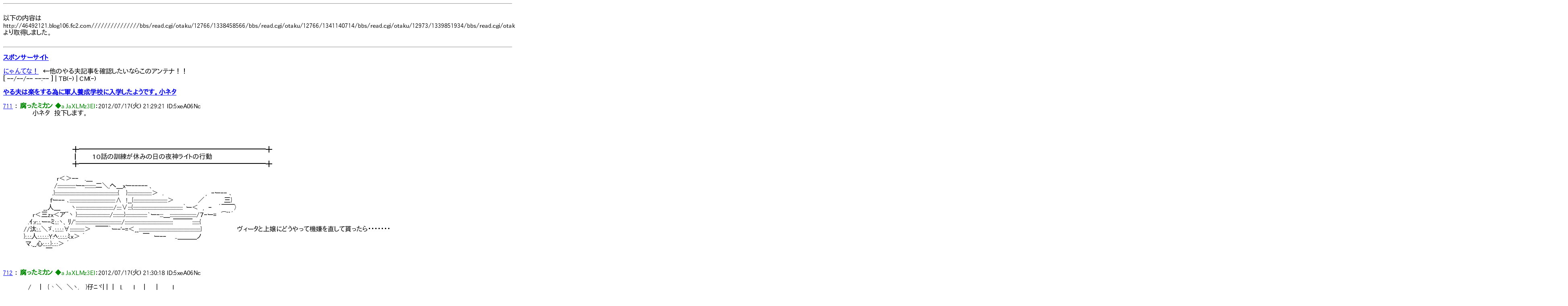

--- FILE ---
content_type: text/html
request_url: http://nitrogen.sub.jp/php/Viewer.php?URL=http://46492121.blog106.fc2.com///////////////bbs/read.cgi/otaku/12766/1338458566/bbs/read.cgi/otaku/12766/1341140714/bbs/read.cgi/otaku/12973/1339851934/bbs/read.cgi/otaku/12766/1341140714/bbs/read.cgi/otaku/12973/1339851934/bbs/read.cgi/otaku/12973/1339851934/bbs/read.cgi/otaku/12766/1341140714/bbs/read.cgi/otaku/12766/1341140714/bbs/read.cgi/otaku/12973/1339851934/bbs/read.cgi/otaku/12766/1341140714/bbs/read.cgi/otaku/12766/1341140714/bbs/read.cgi/otaku/12766/1341140714/bbs/read.cgi/otaku/12973/1339851934/466
body_size: 14980
content:
<html><head><meta http-equiv="Content-Type"content="text/html; charset=utf-8"><meta name="viewport" content="width=1600,maximum-scale=1.6,minimum-scale=0.1,user-scalable=yes" /><link rel="stylesheet" type="text/css" href="textar.css"><title>http://46492121.blog106.fc2.com///////////////bbs/read.cgi/otaku/12766/1338458566/bbs/read.cgi/otaku/12766/1341140714/bbs/read.cgi/otaku/12973/1339851934/bbs/read.cgi/otaku/12766/1341140714/bbs/read.cgi/otaku/12973/1339851934/bbs/read.cgi/otaku/12973/1339851934/bbs/read.cgi/otaku/12766/1341140714/bbs/read.cgi/otaku/12766/1341140714/bbs/read.cgi/otaku/12973/1339851934/bbs/read.cgi/otaku/12766/1341140714/bbs/read.cgi/otaku/12766/1341140714/bbs/read.cgi/otaku/12766/1341140714/bbs/read.cgi/otaku/12973/1339851934/466</title></head><body>		<!-- ヘッダ -->
		<div style="zoom:490%">
			<script type="text/javascript">
				var nend_params = {"media":38289,"site":206004,"spot":582295,"type":1,"oriented":1};
			</script>
			<script type="text/javascript" src="https://js1.nend.net/js/nendAdLoader.js"></script>
		</div>
		<HR>
				

				
		<!-- フッタ -->
		<script type="text/javascript">
			var nend_params = {"media":38289,"site":206004,"spot":582296,"type":2,"oriented":1};
		</script>
		<script type="text/javascript" src="https://js1.nend.net/js/nendAdLoader.js"></script><BR>以下の内容はhttp://46492121.blog106.fc2.com///////////////bbs/read.cgi/otaku/12766/1338458566/bbs/read.cgi/otaku/12766/1341140714/bbs/read.cgi/otaku/12973/1339851934/bbs/read.cgi/otaku/12766/1341140714/bbs/read.cgi/otaku/12973/1339851934/bbs/read.cgi/otaku/12973/1339851934/bbs/read.cgi/otaku/12766/1341140714/bbs/read.cgi/otaku/12766/1341140714/bbs/read.cgi/otaku/12973/1339851934/bbs/read.cgi/otaku/12766/1341140714/bbs/read.cgi/otaku/12766/1341140714/bbs/read.cgi/otaku/12766/1341140714/bbs/read.cgi/otaku/12973/1339851934/466より取得しました。<br><br><hr><!--▼ エントリー（記事）▼-->
<!--▼newマーク▼-->

<!--▲newマーク▲-->
<h3><a href="http://nitrogen.sub.jp/php/Viewer.php?URL=http://46492121.blog106.fc2.com////////////////bbs/read.cgi/otaku/12766/1338458566/bbs/read.cgi/otaku/12766/1341140714/bbs/read.cgi/otaku/12973/1339851934/bbs/read.cgi/otaku/12766/1341140714/bbs/read.cgi/otaku/12973/1339851934/bbs/read.cgi/otaku/12973/1339851934/bbs/read.cgi/otaku/12766/1341140714/bbs/read.cgi/otaku/12766/1341140714/bbs/read.cgi/otaku/12973/1339851934/bbs/read.cgi/otaku/12766/1341140714/bbs/read.cgi/otaku/12766/1341140714/bbs/read.cgi/otaku/12766/1341140714/bbs/read.cgi/otaku/12973/1339851934" name="entry" id="entry" title="スポンサーサイトの記事を参照">スポンサーサイト</a>

</h3>
<div class="article">
<!-- passive:etc --><div style="text-align:center;margin-bottom:10px;"><!-- FC2管理用 -->

<!-- FC2管理用 --></div><div style="font-size:8px;"></div>

<a href="http://nitrogen.sub.jp/php/Viewer.php?URL=http://nyan.eggtree.net/" target="_blank" title="にゃんてな！ - 2chまとめブログアンテナ" >にゃんてな！</a>　←他のやる夫記事を確認したいならこのアンテナ！！




<Div Align="left"><div class="bottom_navi">
[ &#45;&#45;/&#45;&#45;/&#45;&#45; &#45;&#45;:&#45;&#45; ]
 | 
TB(-) | 
CM(-)<br />
</div><!--/bottom_navi-->
</div><!--/article--></Div>
<!--
<rdf:RDF xmlns:rdf="http://www.w3.org/1999/02/22-rdf-syntax-ns#"
xmlns:trackback="http://madskills.com/public/xml/rss/module/trackback/"xmlns:dc="http://purl.org/dc/elements/1.1/">
<rdf:Description
    rdf:about=""
    trackback:ping="http://46492121.blog106.fc2.com/tb.php/"
    dc:title="スポンサーサイト"
    dc:identifier=""
    dc:subject="スポンサー広告"
    dc:description=""
    dc:creator="ジャスタウェイ"
    dc:date="&#45;&#45;-&#45;&#45;-&#45;&#45;T&#45;&#45;:&#45;&#45;:&#45;&#45;+09:00" />
</rdf:RDF>
-->
<a href="http://nitrogen.sub.jp/php/Viewer.php?URL=http://46492121.blog106.fc2.com////////////////bbs/read.cgi/otaku/12766/1338458566/bbs/read.cgi/otaku/12766/1341140714/bbs/read.cgi/otaku/12973/1339851934/bbs/read.cgi/otaku/12766/1341140714/bbs/read.cgi/otaku/12973/1339851934/bbs/read.cgi/otaku/12973/1339851934/bbs/read.cgi/otaku/12766/1341140714/bbs/read.cgi/otaku/12766/1341140714/bbs/read.cgi/otaku/12973/1339851934/bbs/read.cgi/otaku/12766/1341140714/bbs/read.cgi/otaku/12766/1341140714/bbs/read.cgi/otaku/12766/1341140714/bbs/read.cgi/otaku/12973/1339851934" name="entry" id="entry" title="記事を参照"><!--▼newマーク▼-->

<!--▲newマーク▲-->
<h3><a href="http://nitrogen.sub.jp/php/Viewer.php?URL=http://46492121.blog106.fc2.com/blog-entry-1015.html" name="entry1015" id="entry1015" title="やる夫は楽をする為に軍人養成学校に入学したようです。小ネタの記事を参照">やる夫は楽をする為に軍人養成学校に入学したようです。小ネタ</a>

</h3>
<div class="article">
<a href="http://nitrogen.sub.jp/php/Viewer.php?URL=http://46492121.blog106.fc2.com////////////////bbs/read.cgi/otaku/12766/1338458566/bbs/read.cgi/otaku/12766/1341140714/bbs/read.cgi/otaku/12973/1339851934/bbs/read.cgi/otaku/12766/1341140714/bbs/read.cgi/otaku/12973/1339851934/bbs/read.cgi/otaku/12973/1339851934/bbs/read.cgi/otaku/12766/1341140714/bbs/read.cgi/otaku/12766/1341140714/bbs/read.cgi/otaku/12973/1339851934/bbs/read.cgi/otaku/12766/1341140714/bbs/read.cgi/otaku/12766/1341140714/bbs/read.cgi/otaku/12766/1341140714/bbs/read.cgi/otaku/12973/1339851934/bbs/read.cgi/otaku/12766/1341140714/711">711</a> ：<font color="#008800"><b> 腐ったミカン</b> ◆aJaXLMz3EI<b></b></font>：2012/07/17(火) 21:29:21 ID:5xeA06Nc</dt><dd> 　　　小ネタ　投下します。<br><br><br><br><br>　　　　　　　　　　　　╋━━━━━━━━━━━━━━━━━━━━━━━━━━━━━╋<br>　　　　　　　　　　　　┃　　　１０話の訓練が休みの日の夜神ライトの行動<br>　　　　　　　　　　　　╋━━━━━━━━━━━━━━━━━━━━━━━━━━━━━╋ <br><br>　　　　　　　　 r＜＞--　 .＿<br>　　　　　 　　 /:::::::::::::::ー-:::::::::二＼,へ＿xー----- 、<br>　　　　　　　 .}::::::::::::::::::::::::::::::::::::::::::::::::::::{　 }::::::::::::::::::::＞　.　　　　　　　　　 ,　-ー-- ､<br>　　　　　　　fー-- ､::::::::::::::::::::::::::::::::::::::∧　!__{::::::::::::::::::::::::::::＞　　　　　 ／　　　　 三}<br>　　　　　 __人＿　　 ヽ:::::::::::::::::::::::::::::::/::::∨:::{:::::::::::::::::::::::::::::::::::::::::｀ー＜　,　-　 ´￣￣〉<br>　　　r＜三zx＜ア¨ヽ }:::::::::::::::::::::::::::/:::::::::}::::::::::::::::::`ー-:::＿::::::::::::::::::::::/７-ー=　⌒¨´<br>　　.ｲ:r:.:.ー-ミ:.:ヽ、ﾘ/'::::::::::::::::::::::::::::::::::::::/::::::::::::::::::::::::::::::::::::::::￣￣￣::::::{<br>　//汰:.:.＼ゞ､:.:.:.:∀::::::::::::＞　￣￣｀ー-'-=＜__:::::::::::::::::::::::::::::::::::::::::::::::::::}　　　　　　　　ヴィータと上嬢にどうやって機嫌を直して貰ったら・・・・・・・<br>　}:.:.:人:.:.:.:.:Y:ﾍ:.:.:.:.ﾐｘ＞ ´　　　　　　　　　　　　　￣　ー--　　..＿＿＿ノ<br>　 マ.__心:.:.:.}:.:.:＞ ´<br>　　　　　　￣ <br><br><br></dd><dt><a href="http://nitrogen.sub.jp/php/Viewer.php?URL=http://46492121.blog106.fc2.com////////////////bbs/read.cgi/otaku/12766/1338458566/bbs/read.cgi/otaku/12766/1341140714/bbs/read.cgi/otaku/12973/1339851934/bbs/read.cgi/otaku/12766/1341140714/bbs/read.cgi/otaku/12973/1339851934/bbs/read.cgi/otaku/12973/1339851934/bbs/read.cgi/otaku/12766/1341140714/bbs/read.cgi/otaku/12766/1341140714/bbs/read.cgi/otaku/12973/1339851934/bbs/read.cgi/otaku/12766/1341140714/bbs/read.cgi/otaku/12766/1341140714/bbs/read.cgi/otaku/12766/1341140714/bbs/read.cgi/otaku/12973/1339851934/bbs/read.cgi/otaku/12766/1341140714/712">712</a> ：<font color="#008800"><b> 腐ったミカン</b> ◆aJaXLMz3EI<b></b></font>：2012/07/17(火) 21:30:18 ID:5xeA06Nc</dt><dd> <br>　　/ 　 |　 {丶＼　＼ヽ. 　}仔ﾆヾ| |　|　 l.　　 l　　|　 　| 　 　 l<br>　　| |　 |　 | ヽﾍ ＼__入＼|/}　｡ﾉ| | │　|　　│　∧ 　 ｌﾍ　　 |<br>　　| |　 |　 {＼ﾊ{ヽ＼ヽ７ｿ|‐|-'　 ﾘ| ∧　|　　│　|　＼ | ﾍ.　　|<br>　　| |　 |　 |从ｺﾆﾃ＼へヽ}: j::.　　 l/　| ∧　 ∧　l　　 ﾘ!　ﾍ　 l<br>　　| |　 ﾍ　{l￣｡ﾉ:: :: :: :::.`ﾒ :::　　　　　!/　|　/ﾍ　|　l　　 　 ﾍ │<br>　 /l ',＼ ヽ1ﾊ-{　　 －, 　 　　 　 　　 　　ｊ /　 ﾍ,|　|　 l　＼ ﾍ,!<br>. /　',. iヽ＼|　　 ｀ヽ　 　　, ― ､　　　　 　 　　　 ﾘｌ /　 |　 　＼|、<br>.　　 ヽ|　＼ﾄ､　　iノ＿ , ' ,. ― "＼ 　 　 　i 　　　 /// ,'　　　　| ヽ-､<br>　　 　 |　i　＼　　Nﾍr一:Ｔ::::゜!::::::::::ヽ　 　 ∪ 　 〃/ /　!　　　ｲ＼}7:＼<br>　　　　{ ∧　.|＼ヽ ＼:::::: {:::::::ヽ:::゜::::::ヽ 　 　 ,｡,　　ｊ/{　│ |　/ｌ 　 |:::::::::ヽ<br>　　　　|/　＼{　 ＼＼＼::|l::｡:::::ソ,―ﾍﾘﾉ　::　　　　 /八. | 小刈　　l:::::::::　　　　　　そうだ！！　　花だ。<br>　　　　　　　 ｊ＼　 丶 ＼ﾑ:／}　ﾟ　 ノﾉ　　::　 　 ／/ ｲⅣ ﾘ/　 　 /::::::::::<br>　　　　　　　　　 ﾘⅥ ＼　ゝ二二二'"´ 　 ::　 ／　　 /ﾊ　 / 　 　/:::::::::::::　　　　　　昔から女は花を貰ったら喜ぶってのが相場だし花を贈って<br>　　　　　　　　　　　　　ﾍ7 ｀ｰ― "　　　　 ／ 　 　 /　　 /　 　 /:::::::::::::::<br>　　　　　　　　　　　　　／ヽ,二二　 　　／ 　 　　　 　 ／ 　 　/:::::::::::::::::　　　　　　　機嫌を直して貰おう<br><br><br>　　　　　　　　　　　　　　　　　／ イ: :/. :/. : : : : : :/// : : : : : : /. : : :}<br>　　　　　　　　　　　　　　　　/／ /. :/. :/ : : / : : /厶ﾐ､: : : : : /|: : , ┴‐-　_<br>　　　　　　　　　　　 　 　 　 ´ ／ : //. i : : / : ／/・__｣ }: : : :厶]: /　　 　 　 ｀ヽ、<br>　　　　　　　　　　　　　　　 ／イ／/. : { : / ／|:/二　￢: :／､．|:{　　 　 　 　 　 `、<br>　　　　　　　　　　　　　　　　 /ｲ/^i: : / :/l/　　　　　／イ_　 〉｀|个　　　　　 　 　 ',<br>　　　　　　　　　　　　　　　　　 l{　{!:/ !:/　　　　　　　　　　 （　　 }ﾍ　　 　 　 　 　 }<br>　　　　　　　　　　　　　　　　　 |ﾍ､|′|′　　　　　　∠二ユ}　　/　 ヽ、　　 　 　 ,′<br>　　　　　　　　　　　　　　　　 　 　 |７/}　　　　　_／⌒ヽ_::/′ /　　　_}`　　　　ィ′<br>　　　　　　　 _　 -‐- 　_　　　　 　 |:// ヽ､　 　 ｀ヽヽ＿_}^}　 / 　 ／ 　 　 　 　 }　　　　　　　　＿<br>　　　　　 ／　　　　｀ヽ、｀ヽ￢､⌒ヽ^ヽ　　｀　、 　｀￣￣´　/　_ノ　　　　　　　 ﾉ　　　 　 .　'"´ 　 }<br>.　 　 　 /　　　　　　 　 ＼　 　 ヽ　　＼｀ヽ、　 ヽ　　　　　ノ／　　　　　　　 　 }　　　 ／ 　　 　 , ′<br>　　　　,′　　　　　　　　　ヽ　　　ヽ　　 ＼　ヽ、　｀ ーァ´_/　　　　　 ｀丶、　 ∧ 　 /　 　 　 ／<br>.　　　/　　　　　　　　 　 _　 ヽ　　　ヽ　　　＼　 ＞ 　´ ／{　　　　　　　　　＼　 ｀¨´ 　　　／<br>　　　{　　_ ..　-‐…　　´ _　 -‐`……｀ｰｧ‐ 　´　　　　/　/　　　　＼　　　　　 ヽ.　　 　 , '´<br>　　　 〉´　　,　　　 　 ／　　　　　　　 ／　　　　　 　 /　/　　　　　　 ｀ー-　､ 　 }　　　/　　　　　　図書室で女が喜びそうな花を調べよう<br>　　　{　　／　　　 ／　　　　　　　　　　　　　 　 　　 {　 {　　　　　　　　　　　 ｀V　 　 /<br>　　 　､_/　　 　 /　　　　　　　　　　　　　　　　 　 　 l 　 ',　　 　 　 　 　 　 　 / / ／<br>　 　 　 、　　　/　　　　　 　 ／　　　　　　　　　　　　l　　′　　￣￣｀`ー一r′i/＼<br>　　　　 {　 　 /　　　　　　 /　　　　　　　　　　　　　　l　 { 　 　 　 　 　 　 　 }　 }　　 ヽ、<br>　　　 　 ヽ、/　　　　　　 /　　　　　　　　　　　　　 　 |　 ＼　　　　＿＿___ノ　ノ　 }　　 ヽ <br><br><br></dd><dt><a href="http://nitrogen.sub.jp/php/Viewer.php?URL=http://46492121.blog106.fc2.com////////////////bbs/read.cgi/otaku/12766/1338458566/bbs/read.cgi/otaku/12766/1341140714/bbs/read.cgi/otaku/12973/1339851934/bbs/read.cgi/otaku/12766/1341140714/bbs/read.cgi/otaku/12973/1339851934/bbs/read.cgi/otaku/12973/1339851934/bbs/read.cgi/otaku/12766/1341140714/bbs/read.cgi/otaku/12766/1341140714/bbs/read.cgi/otaku/12973/1339851934/bbs/read.cgi/otaku/12766/1341140714/bbs/read.cgi/otaku/12766/1341140714/bbs/read.cgi/otaku/12766/1341140714/bbs/read.cgi/otaku/12973/1339851934/bbs/read.cgi/otaku/12766/1341140714/713">713</a> ：<font color="#008800"><b> 腐ったミカン</b> ◆aJaXLMz3EI<b></b></font>：2012/07/17(火) 21:31:17 ID:5xeA06Nc</dt><dd> <br><br>　　　　　 |￣￣￣￣￣￣ llヽ<br>　　　　　 |　┏───┓ ∥|<br>　　　　　 |　│　花  　 │ ∥|<br>　　　　　 |　┗───┛ ∥|<br>　　　　　 |　 　 　 　 　 　 ∥|<br>　　　　　 |　 　 　 　 　 　 ∥|<br>　　　　　 |　 　 　 　 　 　 ∥|<br>　　　　　 |＿＿＿＿＿＿∥|<br>　　　　 　 ) ≡≡≡≡≡≡）<br>　　　　　 ￣￣￣￣￣￣￣<br><br><br>　　　　　　　　　　　　　　　　　　,. -─- .､,<br>　　　　 　 　 　 　 　 　 　 　 ,不:::く｀ヽ;::､:::｀丶<br>　　　　　　 　 　 　 　 　 　 ハ:l::;;ヾ:ヽﾆヽ:ヽ::､ヾヽ<br>　　　　 　 　 　 　 　 　 　 ,':::i:ﾄヾヽ::ヽ:ﾄヾ､ヽヽヾ`ヽ<br>　　　　　　　　　　　　　　 l::i::|l::卞ﾑヽ:;ヾY.ｪYl::ﾄ::ヽ<br>　　　　　　　　　　　　　　 |::l::ﾄ;:::Kさ'く:::f ,｀　 ﾘヽヾ',<br>　　　　　　　　　　　　　 　 ';:';ヾﾄヽu　`r'- ､　　u|::ﾄ`､　　　　　この花の花言葉！！<br>　　　　　　　　　　　　　　　 ヾヽﾍu　　|';二::!　　入',<br>　　　　　　　　　　　　　　　　 `トｋ 　　ヽ､ｚｿ　./::| ヾ　　　　　　ユルシテ花「花言葉は謝罪」　コレだ。<br>　　　　　　　　　　 ＿__._,r､　　 Y:j｀ ‐ ､　ｰ´／ ﾄｊ　　　<br>　　　　　　　　 ／｀ヽ_j'､_ノ￣l!'´ヾ- ､＿｀_¨ 　 ｣､　　　　　　　これで二人に機嫌を直して貰うしかない<br>　　 　 　 　 　∧　,ﾉ　 Yヽ　　l　　ヽ　　 　 7ヽ~ﾍヽ.､<br>　　　　　　　/-'´｢　ヽ　ヽｊ＿. l　　　ﾄ､ 　/〃ﾊ　 | ヽ ｀ヾ ､_<br>　　　　　　r'´, イ ヽ､ ｀,__,ｨ､__)|　l　 ヾヽ∧'〃ﾉﾞヽl　 ヽ　 ヽj｀ヽ<br>　　　　　 / '´　 ﾄ､　 Yrイ　 ∧l　',　　ヽ 　Tﾍ', 　 l _..ノ 　　l j　',　　　　　＊実際にそんな花は存在しません。多分<br>　　　 　 ,′　 　.}､二ィ　}　/ 　 l　ヽ　 　',　|､､ﾍ.　| ＼　　／ }. ﾍ<br>　　　 　 i 　　　　トz'_ノ,ｲ　　　　| 　 ',.　　', l､ヽﾍ　| 　 | 　　　 j/ l<br>　　　　　|　　　ノ ＼¨7/　　　　　l　　ﾄ､　 ヾ ､ヽ ',.l 　 lｰ- ／/　 |<br>　　　　　ゝ─'-- -r-`'　　　　　　ｌ　　',.ヽ　ヽ　ヽヽ!　 |￣　 /j 　 l <br><br><br></dd><dt><a href="http://nitrogen.sub.jp/php/Viewer.php?URL=http://46492121.blog106.fc2.com////////////////bbs/read.cgi/otaku/12766/1338458566/bbs/read.cgi/otaku/12766/1341140714/bbs/read.cgi/otaku/12973/1339851934/bbs/read.cgi/otaku/12766/1341140714/bbs/read.cgi/otaku/12973/1339851934/bbs/read.cgi/otaku/12973/1339851934/bbs/read.cgi/otaku/12766/1341140714/bbs/read.cgi/otaku/12766/1341140714/bbs/read.cgi/otaku/12973/1339851934/bbs/read.cgi/otaku/12766/1341140714/bbs/read.cgi/otaku/12766/1341140714/bbs/read.cgi/otaku/12766/1341140714/bbs/read.cgi/otaku/12973/1339851934/bbs/read.cgi/otaku/12766/1341140714/714">714</a> ：<font color="#008800"><b> 腐ったミカン</b> ◆aJaXLMz3EI<b></b></font>：2012/07/17(火) 21:32:14 ID:5xeA06Nc</dt><dd> <br>　 |＿|＿|＿|＿|＿|＿|＿|＿|＿|＿|　 |　 |　 |＿＿＿＿＿＿＿＿＿＿＿＿＿＿＿＿＿<br>　|Restaurant　RothmansRoyal　|　 |　 |　 |.＼＼＼.＼＼＼＼＼＼＼＼＼＼＼＼＼＼＼<br>　 |￣|￣|￣|￣|￣|￣|￣|￣|￣|￣|　 |　 |　 |.＼＼＼.┌────┐＼＼＼＼＼＼＼＼＼＼<br>＿|＿|＿|＿|＿|＿|＿|＿|＿|＿|＿|＿|＿|＿|.＼＼＼.｜韮茶花屋<br>　　　　　　　　　　　　 　　 ||　　　　　　　　|;;;;::|￣￣￣└────┘二二二二二二二二二　.|￣<br>　　　　//　　　　　//　　　||　　　　　　　　|;;;:::|:　　　　|　＿＿＿＿__　 ＿＿＿＿　　　　　　 |　|<br>.ﾊ ﾊ ﾊﾊ　 　 　ﾊﾊ 　 //　||　＿＿＿ . 　 |;;;;::|___＿＿|__llllllllliillll|　|　|　lllllllllll|　|　|　zzz....　　.|　|<br>(,*ﾟｰ)^ヮ))　　 (Дﾟ;) .　 　 ||　||==||==|| 　 |;;;;::|i | ,-----| ll ll lllll|　|　|　lllllllllll|　|　| o｡. ﾊwﾊ　|　|<br>|==|'っ＝＝＝＝ｃ｜ 　 .　||　||==||==|| 　 |;;;:::|i | |ﾛﾛﾛﾛ,| ll|li/lllｌ|　|　|　lllllllllll|　|　| 　 (ﾋi- ,) ::|　|<br>(ヾ:;:(⌒;:;:)⌒);::;:;(ヾ);:;)ヾ);)||　||==||==|| 　 |;;;:::|i | ：：：：-.| 三三 |　|　|..====..|　|　|　|￣￣￣''|　|<br>.IIIIIIIIIIIIIIIIIIIIIIIIIIIIIIIIIIIIIII]||　||==||==|| 　 |;;;:::|i | i二二i | ￣￣ |　|　|;;;;￣￣|　|　|　|　　 　 　|　|<br>￣￣￣￣￣￣￣￣￣￣￣￣￣￣￣￣￣￣￣￣￣￣￣￣￣￣￣￣￣￣￣￣￣￣￣￣￣<br><br><br><br>　　　　　　　　　　　　　　　　　＿＿＿_<br>　　　　　　　　　　　　　　_,､ｒ'´:::‐､｀ヾ‐､｀丶、<br>　　　　　　　　　　　　 ／:::::l､:{⌒ヾヽ::ﾄ､:ヽ:::::ヽ<br>　　　　　　　　　　　 //!:::i:ｌ:!::ヾ､::::::ヾ::!｀ヽ:ヽ:::::ヽ<br>　　　　　　　　　　 〃:!:l::::l!:ﾄ､::::liヽ､:::ﾘ:!::i:::ヽ:ヽ::::i<br>　　　　　　　　　　 i:!::!i::i::::i::!:i:ヾ!:i::::!:､:::!:::l:i:!:ヽヽ:l:!<br>　　　　　　　　　　 ｌ!::!:!:iﾄ:::!:i:j/代トﾄ､ｌ:ﾊ::升ﾄ!:l::!:!lj<br>　　　　　　　　　　 ｌi::l::N{:ヾVﾍ｢￣｀　lﾊ ｿｒ‐ﾃﾊ!:l/　　　　　店員がいない？　　すいません、すいません<br>　　　　　　　　　　　!:l!:ﾄ､ｌ::l{｀　　 　 　 　 !　 j川/<br>　　　　　　　　　　　ヾﾄ辷N!　　　　　　‐ノ　　!:l/<br>　　　　　　　　　 　 　 Yｌ:ﾄ､　 　 ヾ＝＝r　　ﾉ/　　　　　　　<br>　　　　　　　　　　　　　iN　＼.　　｀ ニ′／}'<br>　　　　　　　　　　　 　 　　 丶、　　／<br>　　　　　　　　　　 ノ￣´"''‐ 、 　 ｀¨´ <br>
<div id="varP1015">
<div class="readmore"><a href="http://nitrogen.sub.jp/php/Viewer.php?URL=http://46492121.blog106.fc2.com/blog-entry-1015.html" title="続きを読む" onclick="showMore(1015,'http://46492121.blog106.fc2.com/blog-entry-1015.html');return false;">▼続きが気になるお！▼</a></div>
</div>

<a href="http://nitrogen.sub.jp/php/Viewer.php?URL=http://nyan.eggtree.net/" target="_blank" title="にゃんてな！ - 2chまとめブログアンテナ" >にゃんてな！</a>　←他のやる夫記事を確認したいならこのアンテナ！！

<div class="fc2_footer" style="text-align:left;vertical-align:middle;height:auto;">




</div>






<Div Align="left"><div class="bottom_navi">
[ 2012/07/21 16:07 ]
<a href="http://nitrogen.sub.jp/php/Viewer.php?URL=http://46492121.blog106.fc2.com////////////////bbs/read.cgi/otaku/12766/1338458566/bbs/read.cgi/otaku/12766/1341140714/bbs/read.cgi/otaku/12973/1339851934/bbs/read.cgi/otaku/12766/1341140714/bbs/read.cgi/otaku/12973/1339851934/bbs/read.cgi/otaku/12973/1339851934/bbs/read.cgi/otaku/12766/1341140714/bbs/read.cgi/otaku/12766/1341140714/bbs/read.cgi/otaku/12973/1339851934/bbs/read.cgi/otaku/12766/1341140714/bbs/read.cgi/otaku/12766/1341140714/bbs/read.cgi/otaku/12766/1341140714/bbs/read.cgi/otaku/12973/1339851934/blog-category-76.html" title="カテゴリ やる夫は楽をする為に軍人養成学校に入学した を参照">やる夫は楽をする為に軍人養成学校に入学した</a> | 
<a href="http://nitrogen.sub.jp/php/Viewer.php?URL=http://46492121.blog106.fc2.com/blog-entry-1015.html#trackback" title="やる夫は楽をする為に軍人養成学校に入学したようです。小ネタのトラックバックを参照">TB(0)</a> | 
<a href="http://nitrogen.sub.jp/php/Viewer.php?URL=http://46492121.blog106.fc2.com/blog-entry-1015.html#comment_list" title="やる夫は楽をする為に軍人養成学校に入学したようです。小ネタのコメントを参照">CM(9)</a><br />
</div><!--/bottom_navi-->
</div><!--/article--></Div>
<!--
<rdf:RDF xmlns:rdf="http://www.w3.org/1999/02/22-rdf-syntax-ns#"
xmlns:trackback="http://madskills.com/public/xml/rss/module/trackback/"xmlns:dc="http://purl.org/dc/elements/1.1/">
<rdf:Description
    rdf:about="http://46492121.blog106.fc2.com/blog-entry-1015.html"
    trackback:ping="http://46492121.blog106.fc2.com/tb.php/1015"
    dc:title="やる夫は楽をする為に軍人養成学校に入学したようです。小ネタ"
    dc:identifier="http://46492121.blog106.fc2.com/blog-entry-1015.html"
    dc:subject="やる夫は楽をする為に軍人養成学校に入学した"
    dc:description="711 ： 腐ったミカン ◆aJaXLMz3EI：2012/07/17(火) 21:29:21 ID:5xeA06Nc 　　　小ネタ　投下します。　　　　　　　　　　　　╋━━━━━━━━━━━━━━━━━━━━━━━━━━━━━╋　　　　　　　　　　　　┃　　　１０話の訓練が休みの日の夜神ライトの行動　　　　　　　　　　　　╋━━━━━━━━━━━━━━━━━━━━━━━━━━━━━╋ 　　　　　　　　 r＜＞&#45;&#45;　 .＿　　　　　 　　 /:::::::::::::::ー&#45;:::::::::二＼,へ＿xー&#45;&#45;&#45;&#45;&#45; 、　　　　　　　 .}::::::::::::..."
    dc:creator="ジャスタウェイ"
    dc:date="2012-07-21T16:07:54+09:00" />
</rdf:RDF>
-->
<a href="http://nitrogen.sub.jp/php/Viewer.php?URL=http://46492121.blog106.fc2.com/blog-entry-1015.html" name="entry1015" id="entry1015" title="記事を参照"><!--▼newマーク▼-->

<!--▲newマーク▲-->
<h3><a href="http://nitrogen.sub.jp/php/Viewer.php?URL=http://46492121.blog106.fc2.com/blog-entry-1014.html" name="entry1014" id="entry1014" title="やる夫は楽をする為に軍人養成学校に入学したようです。１３話の記事を参照">やる夫は楽をする為に軍人養成学校に入学したようです。１３話</a>

</h3>
<div class="article">
<a href="http://nitrogen.sub.jp/php/Viewer.php?URL=http://46492121.blog106.fc2.com////////////////bbs/read.cgi/otaku/12766/1338458566/bbs/read.cgi/otaku/12766/1341140714/bbs/read.cgi/otaku/12973/1339851934/bbs/read.cgi/otaku/12766/1341140714/bbs/read.cgi/otaku/12973/1339851934/bbs/read.cgi/otaku/12973/1339851934/bbs/read.cgi/otaku/12766/1341140714/bbs/read.cgi/otaku/12766/1341140714/bbs/read.cgi/otaku/12973/1339851934/bbs/read.cgi/otaku/12766/1341140714/bbs/read.cgi/otaku/12766/1341140714/bbs/read.cgi/otaku/12766/1341140714/bbs/read.cgi/otaku/12973/1339851934/bbs/read.cgi/otaku/12766/1341140714/593">593</a> ：<font color="#008800"><b> 腐ったミカン</b> ◆aJaXLMz3EI<b></b></font>：2012/07/16(月) 19:59:39 ID:jDEqeUYg</dt><dd>   １３話投下します。<br><br><br>　　　　　　　　　　　　╋━━━━━━━━━━━━━━━━━━━━━━━━━━━━━━━━━━━━━━━━━━╋<br>　　　　　　　　　　　　┃　　　注意　シュテルの設定を変更しましたので違和感がバリバリと思いますが気にしないで下さい<br>　　　　　　　　　　　　┃　　　　　　　　あとヒロイン候補から除外しましたのでヒロイン候補の友人役に変更になりました<br>　　　　　　　　　　　　╋━━━━━━━━━━━━━━━━━━━━━━━━━━━━━━━━━━━━━━━━━━╋ <br><br>　 　 　　　＿＿＿_<br>　 　　　／ノ　　ヽ_＼<br>　　　／（ ー） 　（ー）＼<br>　 ／　　　（__人__）　　　＼　　　　　　＜起きて下さい　やる夫さん<br>　 |　　　　　ー-u'　　　　　|<br>　 ＼ 　　 　 　　　 　 　 ／　　　　　　＜起きろ　ニュー速<br>　/ ⌒⌒⌒⌒⌒⌒/^）<br>//＃＃＃＃＃＃/ / <br><br><br></dd><dt><a href="http://nitrogen.sub.jp/php/Viewer.php?URL=http://46492121.blog106.fc2.com////////////////bbs/read.cgi/otaku/12766/1338458566/bbs/read.cgi/otaku/12766/1341140714/bbs/read.cgi/otaku/12973/1339851934/bbs/read.cgi/otaku/12766/1341140714/bbs/read.cgi/otaku/12973/1339851934/bbs/read.cgi/otaku/12973/1339851934/bbs/read.cgi/otaku/12766/1341140714/bbs/read.cgi/otaku/12766/1341140714/bbs/read.cgi/otaku/12973/1339851934/bbs/read.cgi/otaku/12766/1341140714/bbs/read.cgi/otaku/12766/1341140714/bbs/read.cgi/otaku/12766/1341140714/bbs/read.cgi/otaku/12973/1339851934/bbs/read.cgi/otaku/12766/1341140714/594">594</a> ：<font color="#008800"><b> 腐ったミカン</b> ◆aJaXLMz3EI<b></b></font>：2012/07/16(月) 20:00:51 ID:jDEqeUYg</dt><dd> <br>　 　 　　　＿＿＿_<br>　 　　　／ノ　　ー_＼<br>　　　／（ ー） 　（●）＼<br>　 ／　　　（__人__）　　　＼　　　　　まだ眠いお<br>　 |　　　　　ー-u'　　　　　|<br>　 ＼ 　　 　 　　　(^ヽ　 ／<br>　/ ⌒⌒⌒⌒⌒～　 ）<br>//＃＃＃＃＃＃/ /<br><br><br>　| : : :/　/: : : : : //: {: : :/: : :/: : /: : :/ : : /: : :/: /: : : /!: : : : :!: : /:/: : : : |: : :ヽ: : :<br>　|: : /　/: : : : : //: :|!: :/ : : /: : :ｉ: : :/ : : /: : / //: : :/ ｉ: : : : : }: /: / : : : : |: : : : ｉ: :<br>　|: : ',　{: : : : : ://: :| !: i: : /|: : : |￣/｀ -/‐-／_/: : / ./: : : : /: /! ,'|: : : :|: |: : : : |: :<br>　| : : ∨',: : : : i　i: : | | |: :/| ! : : |: :z=≠≦__　/｀／､ /: : : : / / |/　!: : : ! /|: : : :|: :<br>　|: : : : ∨.', : :|　|: : |　|: /　! ｉ: : | /ヽト′::::仍｀ヽ　 /: : : : /┼ /―┼-/:,'l |: : : :|: :<br>　| : : : :.:| ヽヽ.|　|: :.|　| i ヽ | | : | {　　辷zzシ 　 　/: : : : / ,≠乏ﾃｱ: :/:/ } |: : : |: :<br>　|: : : : :.| : : ヽヽ : : |　|/＼ !: :!: |ﾘ　　 　 　 　 　 / : : ／/ 仍:ソ／} // / | |: : : !|: :<br>　|: : : : :.| : : : : : : : :.|　||: : |､:| ヾ､　　　　　　 　 /: :／　　　 ヾ-　// }: /　/ !: :/ }: :　　　　怪我をして休んでるからって<br>　|: : : : :.| : : : : : : : :.|　.| : :.| | !: :!　 　　　　　　/／　　 　 　 　 ./: : /:/　.〃}: /　i /<br>　|: : : : :.|: : : : : : : : .|　 | : :| .| ', ', 　 　 　 　 ／　　　 　 !　 　 ./ !: /　　 / /:/　 /　　　　　いつまでもダラダラ寝ててはダメだぞ<br>　|: : : : :.|: : : : : : : : :L___|: :|　|　': ヘ、　 　 　 ',￣ フ　 ´　　 ｲ　i /　　　 /／<br>　|: : : : :.|: : : : : : : : : : : : :,┴!|　 ヾ、ヘ、　　　 　 　 　 　 イ 　 〃　 　 ／<br>　|: : : : :.|: : : : : : : : : : : /:.:{　＼　　　 　＞ 　 　 　 　 ＜　　　 /<br>　|: : : : :.|: : : : : : : : :, イ:.:.:.ヽ　　 ヽ、 　　　 ＞ ＜<br>　|: : : : :.|: : : : ,､r ´　 .!:.:.:.:.:.:ヽ　　　　｀ヽ、　 {/ !｀ ヽ 、<br>　|: : : : :,､r ´　　　　　 |:.:.:.:.:.:.:.:＼　　　　　　/ヽ ヽ ヽ　｀ ヽ、 <br><br><br></dd><dt><a href="http://nitrogen.sub.jp/php/Viewer.php?URL=http://46492121.blog106.fc2.com////////////////bbs/read.cgi/otaku/12766/1338458566/bbs/read.cgi/otaku/12766/1341140714/bbs/read.cgi/otaku/12973/1339851934/bbs/read.cgi/otaku/12766/1341140714/bbs/read.cgi/otaku/12973/1339851934/bbs/read.cgi/otaku/12973/1339851934/bbs/read.cgi/otaku/12766/1341140714/bbs/read.cgi/otaku/12766/1341140714/bbs/read.cgi/otaku/12973/1339851934/bbs/read.cgi/otaku/12766/1341140714/bbs/read.cgi/otaku/12766/1341140714/bbs/read.cgi/otaku/12766/1341140714/bbs/read.cgi/otaku/12973/1339851934/bbs/read.cgi/otaku/12766/1341140714/595">595</a> ：<font color="#008800"><b> 腐ったミカン</b> ◆aJaXLMz3EI<b></b></font>：2012/07/16(月) 20:01:49 ID:jDEqeUYg</dt><dd> <br><br>: : :/: : : ://: :/: : :/: :／ ＞＜三三三三三三三三三三<br>: :/: : : ://: :/: :_:/:∠._/:／..|: :ﾊ:＞:＜三三三三三三三<br>:/: : : ://: :/: : :/　　 /:/＼..|:/ :|: :i: : : |:＞＜三三三三<br>: : : :://: :/: :∠＿　/:/　　 .||　 |:::|: : : |: : : : |:＞＜三三<br>: : :://: :/: /￣￣ミﾐヾ　　 .八　|:::ﾄ:.:.:.:|: : : : |: : :|: : :＞.､<br>: :://: イ::/　　　 / 　゛ﾐ､ ./|:j　 ヽハ: _|: : : : |: : :|: : |: : ::<br>:://://: /　　　　i　　　　 i　ij　　 　　Vﾄ､: : ::|: : :|: : |: : ::<br>::/://i:/　　　　 　 　 　 　 　|　　　　　Vﾊ＼:|: : :|: : i: : ::<br>ｲ:ハ lj　　　　　　　　　　　　　　,=ﾐ;､　ij :i:: : i: :从: /: : ::<br>:i:乂 :l　　　　　　　　　　　　　　　　 ヾ/　|:: ::|:/: : /:/: ::/<br>:/∧ `　　　　 _　　 　　'　　　　　 　 /｀ ,:ﾘ: 小:.:./:/: ::/<br>从.∧　　　　　 ｀ヽ　　　　　　　　　　　 斗:/: : /:/: ::/<br>人　∧　 　 　 　 　 ''　　　　　　 　　／/: /: : /:ｲ: ::/<br>　　　∧　　　　　　　　　　　　　　／: /: /:/::/: /: :/　　　　　　　おはようございます<br>　　　:::::ヽ..＿ ＿＿＿ ＿ _ 　ィ:/: : /: /:/: : ::/: :/<br>＼　 ::::::::::::::/i　　|: :/ |: : :/: _//: : /: /:/: ::〃|::/<br>　 `i　 ::::::::/Vk　 |:/ _.|: :/: ::／:.::彳:/:/: :/　.|j<br>＝＝ミ､／　::i 　 |;,　　V::ィ: : ::// ./:/::／　 /<br>￣￣/∧∨》::＼ | 　／ 　|:.:. // ./:/:/ 　 _/<br><br><br>　　　　　　　　　　　 ＿＿＿_<br>　　　　　　　　　　／　　 　 　＼<br>　　　　　　　　 ／─　 　─　　 ＼<br>　　　　　　　／ （●）　（●） 　 　 ＼<br>　　　　　　　|　 　（__人__）　　　　　 |<br>　　　　　　　＼　　 ｀ ⌒´　　　　_／<br>　　　　　　　　/ l　　　　　　　 ヽ<br>.　　　　　　　/ /l　　　　　　 丶 .l<br>　　　　　　 / / l　　　　　　　 }　l　　　　　　　ふぁあああ　おはよう。<br>　　　　 ／ユ¨‐‐- ､_　　　　　l　!<br>　　_ ／　　　｀ ヽ__　 `-　　　{し|<br>　／　　　　　　　　　　｀ヽ　}／<br>　　　　　　　　　　　　／ ／/<br>　 ,,, ＿＿ __＿　_／ ／_/ <br>
<div id="varP1014">
<div class="readmore"><a href="http://nitrogen.sub.jp/php/Viewer.php?URL=http://46492121.blog106.fc2.com/blog-entry-1014.html" title="続きを読む" onclick="showMore(1014,'http://46492121.blog106.fc2.com/blog-entry-1014.html');return false;">▼続きが気になるお！▼</a></div>
</div>

<a href="http://nitrogen.sub.jp/php/Viewer.php?URL=http://nyan.eggtree.net/" target="_blank" title="にゃんてな！ - 2chまとめブログアンテナ" >にゃんてな！</a>　←他のやる夫記事を確認したいならこのアンテナ！！

<div class="fc2_footer" style="text-align:left;vertical-align:middle;height:auto;">




</div>



<Div Align="left"><div class="bottom_navi">
[ 2012/07/21 16:05 ]
<a href="http://nitrogen.sub.jp/php/Viewer.php?URL=http://46492121.blog106.fc2.com////////////////bbs/read.cgi/otaku/12766/1338458566/bbs/read.cgi/otaku/12766/1341140714/bbs/read.cgi/otaku/12973/1339851934/bbs/read.cgi/otaku/12766/1341140714/bbs/read.cgi/otaku/12973/1339851934/bbs/read.cgi/otaku/12973/1339851934/bbs/read.cgi/otaku/12766/1341140714/bbs/read.cgi/otaku/12766/1341140714/bbs/read.cgi/otaku/12973/1339851934/bbs/read.cgi/otaku/12766/1341140714/bbs/read.cgi/otaku/12766/1341140714/bbs/read.cgi/otaku/12766/1341140714/bbs/read.cgi/otaku/12973/1339851934/blog-category-76.html" title="カテゴリ やる夫は楽をする為に軍人養成学校に入学した を参照">やる夫は楽をする為に軍人養成学校に入学した</a> | 
<a href="http://nitrogen.sub.jp/php/Viewer.php?URL=http://46492121.blog106.fc2.com/blog-entry-1014.html#trackback" title="やる夫は楽をする為に軍人養成学校に入学したようです。１３話のトラックバックを参照">TB(0)</a> | 
<a href="http://nitrogen.sub.jp/php/Viewer.php?URL=http://46492121.blog106.fc2.com/blog-entry-1014.html#comment_list" title="やる夫は楽をする為に軍人養成学校に入学したようです。１３話のコメントを参照">CM(0)</a><br />
</div><!--/bottom_navi-->
</div><!--/article--></Div>
<!--
<rdf:RDF xmlns:rdf="http://www.w3.org/1999/02/22-rdf-syntax-ns#"
xmlns:trackback="http://madskills.com/public/xml/rss/module/trackback/"xmlns:dc="http://purl.org/dc/elements/1.1/">
<rdf:Description
    rdf:about="http://46492121.blog106.fc2.com/blog-entry-1014.html"
    trackback:ping="http://46492121.blog106.fc2.com/tb.php/1014"
    dc:title="やる夫は楽をする為に軍人養成学校に入学したようです。１３話"
    dc:identifier="http://46492121.blog106.fc2.com/blog-entry-1014.html"
    dc:subject="やる夫は楽をする為に軍人養成学校に入学した"
    dc:description="593 ： 腐ったミカン ◆aJaXLMz3EI：2012/07/16(月) 19:59:39 ID:jDEqeUYg   １３話投下します。　　　　　　　　　　　　╋━━━━━━━━━━━━━━━━━━━━━━━━━━━━━━━━━━━━━━━━━━╋　　　　　　　　　　　　┃　　　注意　シュテルの設定を変更しましたので違和感がバリバリと思いますが気にしないで下さい　　　　　　　　　　　　┃　　　　　　　　あとヒロイン候補から除外しましたのでヒロイン候補の友人役に変更になりました　　　　　　..."
    dc:creator="ジャスタウェイ"
    dc:date="2012-07-21T16:05:58+09:00" />
</rdf:RDF>
-->
<a href="http://nitrogen.sub.jp/php/Viewer.php?URL=http://46492121.blog106.fc2.com/blog-entry-1014.html" name="entry1014" id="entry1014" title="記事を参照"><!--▼newマーク▼-->

<!--▲newマーク▲-->
<h3><a href="http://nitrogen.sub.jp/php/Viewer.php?URL=http://46492121.blog106.fc2.com/blog-entry-1013.html" name="entry1013" id="entry1013" title="やる夫は楽をする為に軍人養成学校に入学したようです。 １２話の記事を参照">やる夫は楽をする為に軍人養成学校に入学したようです。 １２話</a>

</h3>
<div class="article">
<a href="http://nitrogen.sub.jp/php/Viewer.php?URL=http://46492121.blog106.fc2.com////////////////bbs/read.cgi/otaku/12766/1338458566/bbs/read.cgi/otaku/12766/1341140714/bbs/read.cgi/otaku/12973/1339851934/bbs/read.cgi/otaku/12766/1341140714/bbs/read.cgi/otaku/12973/1339851934/bbs/read.cgi/otaku/12973/1339851934/bbs/read.cgi/otaku/12766/1341140714/bbs/read.cgi/otaku/12766/1341140714/bbs/read.cgi/otaku/12973/1339851934/bbs/read.cgi/otaku/12766/1341140714/bbs/read.cgi/otaku/12766/1341140714/bbs/read.cgi/otaku/12766/1341140714/bbs/read.cgi/otaku/12973/1339851934/bbs/read.cgi/otaku/12766/1341140714/461">461</a> ：<font color="#008800"><b> 腐ったミカン</b> ◆aJaXLMz3EI<b></b></font>：2012/07/11(水) 23:27:51 ID:vHPZvU/s</dt><dd> 　　　１２話　投下します。<br><br><br><br>　　　　　<br>　　　　　　　　　　　　╋━━━━━━━━━━━━━━━━━━━━━━━━━━━━━━━━━━━━━━━━━━╋<br>　　　　　　　　　　　　┃　　　注意　やる夫は怪我をして包帯を巻いてますが作者には技能がないので普通のAAを使用してます<br>　　　　　　　　　　　　╋━━━━━━━━━━━━━━━━━━━━━━━━━━━━━━━━━━━━━━━━━━╋ <br><br><br>　　　　　　　　　　　　╋━━━━━━━━━━━━━━━━━━━━━━━━<br>　　　　　　　　　　　　┃　　　蒼星石がやる夫の部屋に泊まると宣言した夜<br>　　　　　　　　　　　　╋━━━━━━━━━━━━━━━━━━━━━━━━<br><br>　 |<br>　 |　 　　　　　┌───┬───┐<br>　 |　 　　　　　│::::;::::::;;;;;::| ;; ;::::: :::::::j<br>　 |　 　　　　　│:: ::;:: ::::: :|:::: :::;; ::::::::j<br>　 |　 　　　　　 '~'~'~~~~~'~'~~~~~~'~~'<br>　 |　　　 ,＿__＿＿＿_＿,＿_.<br>　 |　　／　／　　　　　／　／i　　　　　|￣￣￣￣￣￣|<br>　 |＿,| 三 |二二二二| 三 |;;;;|＿＿ /⌒'⌒´⌒´⌒´⌒'ﾊ＿＿＿<br>／　::::| ◎ |li≡≡ilWl | ◎ | /　　　/　　ノ　　ヽ　::　丿/;;l<br>　　　 ￣￣'￣￣￣￣'￣￣　　　./　　ヾヽ　　　（　　 /:::/<br>　　　　　　　　　　　　　　　　　　/　　　　　　　　　　 /:::/<br>　　　　　　　　　　　　　　　　　 l⌒'⌒´⌒'⌒´⌒'⌒´l,/<br>　　　　　　　　　　　　　　　　　 |,,||￣￣￣￣￣￣'|,,|| <br><br><br></dd><dt><a href="http://nitrogen.sub.jp/php/Viewer.php?URL=http://46492121.blog106.fc2.com////////////////bbs/read.cgi/otaku/12766/1338458566/bbs/read.cgi/otaku/12766/1341140714/bbs/read.cgi/otaku/12973/1339851934/bbs/read.cgi/otaku/12766/1341140714/bbs/read.cgi/otaku/12973/1339851934/bbs/read.cgi/otaku/12973/1339851934/bbs/read.cgi/otaku/12766/1341140714/bbs/read.cgi/otaku/12766/1341140714/bbs/read.cgi/otaku/12973/1339851934/bbs/read.cgi/otaku/12766/1341140714/bbs/read.cgi/otaku/12766/1341140714/bbs/read.cgi/otaku/12766/1341140714/bbs/read.cgi/otaku/12973/1339851934/bbs/read.cgi/otaku/12766/1341140714/462">462</a> ：<font color="#008800"><b> 腐ったミカン</b> ◆aJaXLMz3EI<b></b></font>：2012/07/11(水) 23:28:53 ID:vHPZvU/s</dt><dd> <br><br>　　 　 　 　 　　,　　　　　-､,..-──‐-..、　<br>　　　 　 　 　 　 　 　 ／ : : : : : : : : : : : : : ｀丶､　<br>.　　　　 　 　 　 　 ／: : : : : : : : : : : : : : : : : : : :｀ヽ　　　<br>. 　 　 　 　 　 　 ,ｲ: ;: : : : :; : : : : : i : : : : : : : : : : : ﾍ<br>　　　 　 　 　 　 l: :/ : : i :ハ: : : :l: l: :_:＿: : i: : : : : :ﾊ<br>　　　　　　　　　 V : : : ｌナﾅヽ : l: ﾄ､: : : :｀:l: : : i: : :i |<br>.　　　　　　 　 　 l : : : ﾑ≠ミ ＼ト}＞≠ミﾊ : : j : : リ　<br>　　 　 　 　 　 　 | :i: : :;勿　　｀ 行不卞》: / : : リ<br>　　　　　 　 　 　 Ⅵ: : 代zソ　　　弋z::ン从ｲ : : /　　　　　やる夫さん、夕食のおかゆです。<br>. 　 　 　 　 　 　 　 ｌ: : ﾊ　　　　　　　 　ノｲ: ; : ;ｲ<br>　　　　　　　　　　　ﾊ/: :＼ 　 r‐ｧ 　 　 ,〃:/://　　　　　　　どうぞ<br>　　　　　　　 　 　 　 ヽ::ハヘ. ___　,.　イ/／ﾚＶ<br>　　　　　　　　　　　 ,r‐y仁´　/ 　 　,.ル'´ ﾍ 　　　　　　 　<br>　　　 　 　 　 　 ,.:γ .//r'ヾｚ.{__,._イ___　　　 ｀`ゝ､,.、　<br>　　　　　　　　 /:.:.:) / Lﾆﾆﾆ()￣￣彡ﾞ　　　　／_ノヽ<br>.　　　　　　,.-j(二二二二)イriﾄﾐ≧彡ﾞ　　　／ノ´:.:.:.:.ﾍ<br>　　　　　　|:l´!　　　　　　.j⊥:」|　　　　　　/ｱ´:.:.:.:.:.:.:.:.ﾍ<br>　　 　 ,.-‐ヾ=ﾐ､_＿＿_／t二.~ヽ 、　　　/ク:.:.:.:.:.:.:.:.:.:.:.:ﾍ<br>　　　/　,ェく.__＿＿＿__,. ＞'"´｀　ﾍ. 　/ア:.:.:.:.:.:.:.:.:.:.:.:.:.:.:ﾍ<br><br><br><br><br>　　　　　　　　　 .＿＿＿_　　 　.i＾ﾏ'ﾌ<br>　ﾓｼﾞﾓｼﾞ　　.／⌒　　⌒＼　　ﾚ' /<br>　　 　 　　／（ ―） 　（―） .／ ,ｲ ヽ、<br>　　　 　／/// .（__人__） .／ ､ /ｰﾍ_,.ヽ,<br>　　　　 |　　　　 .´ ⌒｀ ./　､＼｀ヽ´__　.`t　　　　　　手が痛くて食べられないお<br>.　　　　 ＼　　　　　　.../　　 ヽ r'´_}__, 　 {<br>　　　　　　　　　　　 .／　　{'T /`7/ _,ノ　 !　　　　　　蒼星石ちゃんに食べさせて欲しいお<br>　　　　　　　　　　.-'　　 　 ｀7'／ヽY´　　 | <br><br><br></dd><dt><a href="http://nitrogen.sub.jp/php/Viewer.php?URL=http://46492121.blog106.fc2.com////////////////bbs/read.cgi/otaku/12766/1338458566/bbs/read.cgi/otaku/12766/1341140714/bbs/read.cgi/otaku/12973/1339851934/bbs/read.cgi/otaku/12766/1341140714/bbs/read.cgi/otaku/12973/1339851934/bbs/read.cgi/otaku/12973/1339851934/bbs/read.cgi/otaku/12766/1341140714/bbs/read.cgi/otaku/12766/1341140714/bbs/read.cgi/otaku/12973/1339851934/bbs/read.cgi/otaku/12766/1341140714/bbs/read.cgi/otaku/12766/1341140714/bbs/read.cgi/otaku/12766/1341140714/bbs/read.cgi/otaku/12973/1339851934/bbs/read.cgi/otaku/12766/1341140714/463">463</a> ：<font color="#008800"><b> 腐ったミカン</b> ◆aJaXLMz3EI<b></b></font>：2012/07/11(水) 23:29:56 ID:vHPZvU/s</dt><dd> <br>　　　　　　　　.:.:.´.:.:.:.:.:.:.:.:.:.:.:.:.:.:.:.:.:.:.:.:.:.:.:＼<br>　　　　　　　 ′:.:.:.:.:.:.:.:.:.:.:.:.:.:.:.:.:.:.:.:｀:.:.:.:.:.:.:.:ヽ<br>　　　　 　 /:.:.:.:.:.:.:.:.:.:.:.:.:.:.:.:.:.:.:.:.:.:.:.:.:.:.:.:＼.:.:.:.:.:<br>　　　　　.:′.:.:.:.:.:.:.:.:.:.:.:.:.:.:.:.:.:.:.:.:.:.:.:.:.:.:.:.:.:.:ヽ:.:.::..<br>.　　　　ﾉｲ.:.:.:.:.:.:.:.:.:.:.}|:.:.:.:.:.{:.:/:.:.:.:.:.:.:.:.:.:.:.:.:.:.:∨:ﾟ<br>.　　　　　|.:.:.:.:.:.:.:.:.:.:八:.'.::.:.∨:.:.:.:.:.:.::.:.:.:.:.:.:.:.:.:.∨}<br>.　　　 　 |.:.:.:.:.:ﾑ=≠＝ミ＼:.＼.:x=＝＝ﾆ:.:.:.:.:.:}:.}<br>.　　　 　 |.!|:.:./:.:.:/　 _ _ ＼:＼く≧z:_._.:.:.:.:.:.:.:.:.:}:.}<br>.　　　 　 j八/／.:ィ笊_心,　＼:＼i爪..ィ芋Y|:.:.:':.:'<br>.　　　　 　 ／:／:{{ 乂..ン　 　 ｀ 　乂::ン 刈:V:./<br>.　　　　　　 ∨}:.:从　　　　　　　　　　 　 /:./:./<br>　　　　　　　 ∨}:介ﾄ 　 　 　_ ＿　　 　 ﾑｲ:./<br>.　　　　　　 　 ∨:./入　 　 V::::::У　 　 从:/<br>　　　　　　　 　_∨/　　＞ 　 ー'　　イ ﾉイ ｀　　 _＿<br>　　　　　厂　　　 )　　　 {　　 ￣: : : /　　　　　　 }　 ）<br>　　　　　/:２　　　　　　　ヽ　　: : : :/　　　　　　 / 匸:'<br>.　　　　 {::::匸 　 　 　 　 　 ≧t=≦　　　　　　 / 厂:::::'.　　　　　　ごめんなさい気付かなくて　<br>　 　　　 ′::匸　　　　　 ／://7 く¨｀ヽ.　　　 / 厂:::::::::<br>　　　　/:|::::::::匸 　 　 ／rく //{王ﾏ 　 ＼ 　/ 匸:::::::::::i　　　　　　あ～ん<br>.....　　/{::|:::::::::|::う_　 （::::(〉 二 う-{:.ﾏヽ. ノУ し::::::::::::∧<br>.　　 //:::|:::::::::|::::::くう　У /ヽ＼({ }::}￣:／ 匸::::::::|::::::}::::ヽ<br>　　/:{::::::|:::::::::|:::::::::｀う {　 二.へ＼:/　 {　ｒう:::::::::::|::::::}:::::::::）<br>　　}/:::::::|:::::::::|:::::::::::｀う{　　　'⌒) ,｡ ｀ヽ⌒く::::::::::::|::::::}:::／<br>　　 {_＿:|:::::::::|::::::::::::::うヽ　　 く {;ﾟ｡｡ﾟ:c人　 }:::::::::::!::::::}ﾉ<br>　　　　|　＞ ⌒￣ ´　　　＼_r､Y ､￣ /　ィ&lt;:::::::::::::::厂|<br>　　　　|　　　　　　　　　＜/} ヽ ヽ 丶 ｰ /　　 ｰ=く<br>.　　　八　　　　　　＜////∧､ ＼＼_　人　　 　 　 　 !<br>　　　　　　￣　　　 人//////ー/^Y/////ヽ　　　　　′ <br><br><br></dd><dt><a href="http://nitrogen.sub.jp/php/Viewer.php?URL=http://46492121.blog106.fc2.com////////////////bbs/read.cgi/otaku/12766/1338458566/bbs/read.cgi/otaku/12766/1341140714/bbs/read.cgi/otaku/12973/1339851934/bbs/read.cgi/otaku/12766/1341140714/bbs/read.cgi/otaku/12973/1339851934/bbs/read.cgi/otaku/12973/1339851934/bbs/read.cgi/otaku/12766/1341140714/bbs/read.cgi/otaku/12766/1341140714/bbs/read.cgi/otaku/12973/1339851934/bbs/read.cgi/otaku/12766/1341140714/bbs/read.cgi/otaku/12766/1341140714/bbs/read.cgi/otaku/12766/1341140714/bbs/read.cgi/otaku/12973/1339851934/bbs/read.cgi/otaku/12766/1341140714/464">464</a> ：<font color="#008800"><b> 腐ったミカン</b> ◆aJaXLMz3EI<b></b></font>：2012/07/11(水) 23:30:49 ID:vHPZvU/s</dt><dd> <br><br>　　　　　　　＿＿＿<br>　　　　　／ ⌒　　⌒＼<br>　　　 ／　（○）　 （○） ＼　　　　　　　あ～ん<br>　　／ 　 ///（__人__）/// ＼<br>　　|　　 u. 　 `Y⌒y'´　　　　|　　　　　(手が痛いなんて嘘だけど言ってみるもんだお)<br>　　 ＼ 　 　 　゛ー ′　　 ,／<br>　 　 /　　　　 　ー‐ 　 　ィ 
<div id="varP1013">
<div class="readmore"><a href="http://nitrogen.sub.jp/php/Viewer.php?URL=http://46492121.blog106.fc2.com/blog-entry-1013.html" title="続きを読む" onclick="showMore(1013,'http://46492121.blog106.fc2.com/blog-entry-1013.html');return false;">▼続きが気になるお！▼</a></div>
</div>

<a href="http://nitrogen.sub.jp/php/Viewer.php?URL=http://nyan.eggtree.net/" target="_blank" title="にゃんてな！ - 2chまとめブログアンテナ" >にゃんてな！</a>　←他のやる夫記事を確認したいならこのアンテナ！！

<div class="fc2_footer" style="text-align:left;vertical-align:middle;height:auto;">




</div>



<Div Align="left"><div class="bottom_navi">
[ 2012/07/21 16:03 ]
<a href="http://nitrogen.sub.jp/php/Viewer.php?URL=http://46492121.blog106.fc2.com////////////////bbs/read.cgi/otaku/12766/1338458566/bbs/read.cgi/otaku/12766/1341140714/bbs/read.cgi/otaku/12973/1339851934/bbs/read.cgi/otaku/12766/1341140714/bbs/read.cgi/otaku/12973/1339851934/bbs/read.cgi/otaku/12973/1339851934/bbs/read.cgi/otaku/12766/1341140714/bbs/read.cgi/otaku/12766/1341140714/bbs/read.cgi/otaku/12973/1339851934/bbs/read.cgi/otaku/12766/1341140714/bbs/read.cgi/otaku/12766/1341140714/bbs/read.cgi/otaku/12766/1341140714/bbs/read.cgi/otaku/12973/1339851934/blog-category-76.html" title="カテゴリ やる夫は楽をする為に軍人養成学校に入学した を参照">やる夫は楽をする為に軍人養成学校に入学した</a> | 
<a href="http://nitrogen.sub.jp/php/Viewer.php?URL=http://46492121.blog106.fc2.com/blog-entry-1013.html#trackback" title="やる夫は楽をする為に軍人養成学校に入学したようです。 １２話のトラックバックを参照">TB(0)</a> | 
<a href="http://nitrogen.sub.jp/php/Viewer.php?URL=http://46492121.blog106.fc2.com/blog-entry-1013.html#comment_list" title="やる夫は楽をする為に軍人養成学校に入学したようです。 １２話のコメントを参照">CM(0)</a><br />
</div><!--/bottom_navi-->
</div><!--/article--></Div>
<!--
<rdf:RDF xmlns:rdf="http://www.w3.org/1999/02/22-rdf-syntax-ns#"
xmlns:trackback="http://madskills.com/public/xml/rss/module/trackback/"xmlns:dc="http://purl.org/dc/elements/1.1/">
<rdf:Description
    rdf:about="http://46492121.blog106.fc2.com/blog-entry-1013.html"
    trackback:ping="http://46492121.blog106.fc2.com/tb.php/1013"
    dc:title="やる夫は楽をする為に軍人養成学校に入学したようです。 １２話"
    dc:identifier="http://46492121.blog106.fc2.com/blog-entry-1013.html"
    dc:subject="やる夫は楽をする為に軍人養成学校に入学した"
    dc:description="461 ： 腐ったミカン ◆aJaXLMz3EI：2012/07/11(水) 23:27:51 ID:vHPZvU/s 　　　１２話　投下します。　　　　　　　　　　　　　　　　　╋━━━━━━━━━━━━━━━━━━━━━━━━━━━━━━━━━━━━━━━━━━╋　　　　　　　　　　　　┃　　　注意　やる夫は怪我をして包帯を巻いてますが作者には技能がないので普通のAAを使用してます　　　　　　　　　　　　╋━━━━━━━━━━━━━━━━━━━━━━━━━━━━━━━━━━━━━━━━━━╋ 　　　　　　　　　　　　╋━━━━━━━━━━━━━━━━..."
    dc:creator="ジャスタウェイ"
    dc:date="2012-07-21T16:03:35+09:00" />
</rdf:RDF>
-->
<a href="http://nitrogen.sub.jp/php/Viewer.php?URL=http://46492121.blog106.fc2.com/blog-entry-1013.html" name="entry1013" id="entry1013" title="記事を参照"><!--▼newマーク▼-->

<!--▲newマーク▲-->
<h3><a href="http://nitrogen.sub.jp/php/Viewer.php?URL=http://46492121.blog106.fc2.com/blog-entry-1012.html" name="entry1012" id="entry1012" title="【幻想水滸伝Ⅱ】やる夫と月は天命に導かれるようです　第二十八話『蘇る死者』の記事を参照">【幻想水滸伝Ⅱ】やる夫と月は天命に導かれるようです　第二十八話『蘇る死者』</a>

</h3>
<div class="article">
<a href="http://nitrogen.sub.jp/php/Viewer.php?URL=http://46492121.blog106.fc2.com////////////////bbs/read.cgi/otaku/12766/1338458566/bbs/read.cgi/otaku/12766/1341140714/bbs/read.cgi/otaku/12973/1339851934/bbs/read.cgi/otaku/12766/1341140714/bbs/read.cgi/otaku/12973/1339851934/bbs/read.cgi/otaku/12973/1339851934/bbs/read.cgi/otaku/12766/1341140714/bbs/read.cgi/otaku/12766/1341140714/bbs/read.cgi/otaku/12973/1339851934/bbs/read.cgi/otaku/12766/1341140714/bbs/read.cgi/otaku/12766/1341140714/bbs/read.cgi/otaku/12766/1341140714/bbs/read.cgi/otaku/12973/1339851934/bbs/read.cgi/otaku/12973/1339851934/543">543</a> ：<font color="#008800"><b>麻婆胡瓜</b> ◆dTGZDFZZCw<b></b></font>：2012/07/14(土) 21:00:06 ID:sDwjZ/x.0</dt><dd> <br><br>第二十八話『蘇る死者』<br><br><br>　 　 　 ',　';:.:.:.:.:.＼　　　　　　　　　　 　 　 　 　 　 　 　 ／.:.:.:.:.:;'　,'<br>　　　 　 ',　';:.:.:.:. ／　　　　　 　 　 　 　 　 　 　 　　　　＼ .:.:.:.:;'　,'<br>,　　　´￣∨.:.:／　　　　　　　　　　　 　 　　　　　　　　　　＼:.:.∨￣｀　　　、<br>　　　　 ／　.:　　　　　　　　　　　　　 　 　　　　　　　　　　　　:.　＼<br>　　 . ; '　　/　　　　　　　　　　　　　　　　　　　　　　　　　　　　': 　 丶: .<br>　. : /　　 ;　　 　 , .::;;;;::. 、　　　　　　　　　　　 　 , .::;;;;::. 、 　 　 ; 　　ヽ: .<br>.:.:.:/　　　ｉ:　　　ｲ .;'⌒しﾊ　　　　　　　 　　　　　ｲ .;'⌒しﾊ　　　.:ｉ　　　 ':.:.:.<br>:.:/　　　 :|:. 　　人:ヽ...ノ.:ﾉ　　　 　 　 　 　 　 　 人:ヽ...ノ.:ﾉ　　　.:|: 　　　 ':.:<br>/　　　　:.|:.　　 　 ｀''ｰ　´　　　　　　　　　　　　　　｀''ｰ　´　　　　:|.:　　　　 '<br>　　 　 .:.:.|;:　　　　　　　　　　　 　 　 　 　 　 　　　　　　　　　　 .:;|.:.:.<br>　　　 .:.:.:.ｌｌ:. 　　　　　　　　　 　 　 　 　 　 　 　 　　　　　　　　 .:ｌｌ.:.:.:.<br>　　　.:.:.:.:八: .　　　　　　　 　 　 　 　 　 　 　 　　　　　　　　　. :八:.:.:.:.<br>　　 .:.:.:./.:.:..＼: .　　　　　　　　　'ｰ‐'＾'ｰ‐' 　　　　　　　　　. :／.:.:.ヽ:.:.:.:.<br>　　.:.:.:/.:.:.:.:.:.:. ＼ : : . .　　 　 　 　 　 　 　 　 　 　 　. . : : ／ .:.:.:.:.:.:.ヽ:.:.:. <br><br><br></dd><dt><a href="http://nitrogen.sub.jp/php/Viewer.php?URL=http://46492121.blog106.fc2.com////////////////bbs/read.cgi/otaku/12766/1338458566/bbs/read.cgi/otaku/12766/1341140714/bbs/read.cgi/otaku/12973/1339851934/bbs/read.cgi/otaku/12766/1341140714/bbs/read.cgi/otaku/12973/1339851934/bbs/read.cgi/otaku/12973/1339851934/bbs/read.cgi/otaku/12766/1341140714/bbs/read.cgi/otaku/12766/1341140714/bbs/read.cgi/otaku/12973/1339851934/bbs/read.cgi/otaku/12766/1341140714/bbs/read.cgi/otaku/12766/1341140714/bbs/read.cgi/otaku/12766/1341140714/bbs/read.cgi/otaku/12973/1339851934/bbs/read.cgi/otaku/12973/1339851934/544">544</a> ：<font color="#008800"><b>麻婆胡瓜</b> ◆dTGZDFZZCw<b></b></font>：2012/07/14(土) 21:01:07 ID:sDwjZ/x.0</dt><dd> <br><br>【ノースウィンドウ】<br><br>　　　　　　　　　　　　　　　　　　　　　　　　　　　　　　　　　　　　　　　　　　　　　　　　　 　　　_<br>　　　　　　　　　　　　　　　　　　　　　　　　　　　　　　　　　　　　　　　　　　 　 　 　 　 　 　 /| r`l<br>　　　　　　　　　　　　　　　　　　　　　　　　　　　　　　　　　　　　　　　　　　　　　　　　　 　 |::|└:|<br>　　　　　　　　　　　　　　　　　　　　　　　　　　　　　　　　　　　　　　　　　　　　　　 　 　 　 |::| ..:::|<br>　　　　　　　　　　　　　　　　　　　　　　　　　　　 　 　 　 　 　 ,ｔ　　　　　　　　　 　 　 　 　 |::| ..:::ﾄ､<br>　　　　　　　　　　　　　　　　　　　　　　　　　　　　　　　　 　 -}ﾄ　　 　　　 　 、　ト､ 　　/Ｔ|::|:::::::|:::<br>　　　　　　　　　　　　　　　　　　　　　　　　　　　　　 　 　 　 Y:ヒ、　 ,、　　　|| r┘.:|-┐|.;|:|::|:::::::|:::<br>工|工|工l工エエｴl＼　　　　　　　　　　　　　 　 　 　 　 　 `=|;:{二　 |:|　/＼.||...::/〉:::::::,⊥;:|::rｪｪェェ<br>__|＿__|_,工工]エｴ}ﾆTニ7〉ｪｪｪｭ　　　　　　　　　　　　　　　　|;:厂 .r┴:/.::.:.└┐/.::: __|_rェェｴlエ工<br>＿|＿|_;工工]エlｴ|-[]─[[:ﾛ::ﾛ:{　　　　　　　　　　　　　 　 　 |:;| 　 |..::::':::: .r:､:...|:::::ｒ┘..;;'ｴエ工[工[<br>__|＿|＿l工工;エｴ|＿＿__]〕ﾆlﾆl　　　　　　　　　　　　 　 ､.v,,!;:.v､ﾐ.:ゞ;yv;ゞ;ゞv;ゞ ,工/＼＞工工工<br>＿|工|_;工工]エlｴ|┴┬／&gt;─‐&gt;　　　　　　　　　　､.v,,;..v､ﾐ.:ゞ;yv;ゞ;ゞv;ゞ.v;ゞゞ,上/ .／|ｴエ;工工<br>__|＿|二l工工;エｴ}┬／／.::::／　　　､.v,,;..v､ﾐ.:ゞ;yv;ゞ;ゞv;ゞ,v,,v,vゞゞ;;ゞv;ゞゞ,.上ｪΥｴlエ[工:[工[<br>＿|＿|_,工工]エlｴ}／／.::::／v､::.;.;...　　 　 　 ;.w;ヾ.:ﾞ;;ﾐﾞ':ヾvv'w:,ゞ;;;ヾ.:;ゞ彡ゞ/.＼＼:|ｴエ{工[工工<br>__|二ｌ＿l工工;エｴl／,,;;,／　　　　....-::.;.;::.::::-..... .. .... . ... ... .`"''､v,;.wVゞ;v;ゞ;';＼::..:＼{ｴlエ[工工工<br>_|＿|＿l;;工工;エｴl-_L-|,,;..v､ 　 　 　 ....::. ::: .:.;:へ.;.'.. .＿... .'..　__　｀.';;::.._/＼二:トﾆH.{ｴエ[工l工工<br>､.v,,;..v､, 工工エｴ|-l_ L|vゞ;ヾ.:ﾞ;;ﾐﾞ',,,ゞ､.v,,;..v､ ~~. .::/vへ＼-/:/＼へ . ､.v,,;.v&lt;|ﾆHﾆ|ｴエ}工]工[ﾆ<br>ゞ;爻彡ヾ;ゞ;yゞ､.vk,,..vｌ,|ゞﾞ;ﾐﾞ､.v,,;..v＜＞'ﾆﾆTﾆニTニTニ&gt;/./,:､:.:.＼;ゞﾐ.:ゞ;y;､HﾆH.kv,l.v[工;工工<br>”v:";v;oゞゞ;yゞ　ゞ;爻彡ヾ;,,;..v､,...:/ ./:/.ー～「l─「l─「l-|:|.／ &lt;;~~`.::: llニコ;;::／&gt;.爻v;oゞ;ゞ彡ゞﾞ;<br>.:ﾞ;ゞ;ヾ.:ﾞ;;ﾐﾞ':,oヾv”v':,ゞ;;ﾐﾞ'爻。....:~~'～&lt;二二二&gt;~　~~　~／ &lt;＼＼　　　ゞ;ヾ.&lt;／:ゞ;yゞﾞ;;ﾐﾞ':,;oゞ;ヾ;<br>.:ﾞ;;ﾐﾞ':,”:";oヾv;;ﾐﾞ'爻vゞ;ヾ.:ﾞ;;ﾐﾞ':,;.;:: .:.　....　 ..'　 .　　....::.;.~~`´:~:.::~~.~`.... .. . __　ゞ;ヾﾞヾ;ゞ;yゞ;ﾐﾞ':,ゞ.彡 <br><br><br></dd><dt><a href="http://nitrogen.sub.jp/php/Viewer.php?URL=http://46492121.blog106.fc2.com////////////////bbs/read.cgi/otaku/12766/1338458566/bbs/read.cgi/otaku/12766/1341140714/bbs/read.cgi/otaku/12973/1339851934/bbs/read.cgi/otaku/12766/1341140714/bbs/read.cgi/otaku/12973/1339851934/bbs/read.cgi/otaku/12973/1339851934/bbs/read.cgi/otaku/12766/1341140714/bbs/read.cgi/otaku/12766/1341140714/bbs/read.cgi/otaku/12973/1339851934/bbs/read.cgi/otaku/12766/1341140714/bbs/read.cgi/otaku/12766/1341140714/bbs/read.cgi/otaku/12766/1341140714/bbs/read.cgi/otaku/12973/1339851934/bbs/read.cgi/otaku/12973/1339851934/545">545</a> ：<font color="#008800"><b>麻婆胡瓜</b> ◆dTGZDFZZCw<b></b></font>：2012/07/14(土) 21:02:24 ID:sDwjZ/x.0</dt><dd> <br><br>　　　　　　　　　　　　　　　　　　 ／￣￣＼<br>　　　　　　　　　　　　　　 　　 ／　　 _ノ　　＼<br>　　　　　　　　　　　　　　 　　（●）（● ）　　│<br>　 　 　 　 　 .┌ z=､.＿.＿＿ﾞ（__人__）　 　　 |──────────────── 、<br>　　　 　 ___,-､.|rk.|　|　 |＼‐- |　　　　　　　 │ ＿＿＿＿＿＿＿＿＿＿＿＿＿＿＿　 ＼<br>┬┬┬｢.!.}.}.ﾉhｺ }|　|―|――ヽ　　　　　 　 } 　 ￣￣￣￣￣￣￣￣￣￣￣￣￣￣￣　／<br>￣￣￣Tﾌ-ﾊ.ﾉﾄ〈|　|__⊥ ---‐ ヽ　　　　　ノ ￣￣￣￣￣￣￣￣￣￣￣￣￣￣￣￣<br>　　　　　}ﾆﾆﾆ! ﾞ―ﾞ‐'　　　/´￣l|￣l__l￣￣l |￣｀ヽ<br>　　　　　ﾍ　　 ﾍ､　　 _ ／　　┌‐‐┬──‐┐　　　＼　　　　　　　　　　　　さて、吸血鬼退治と行くか。<br>　　　　　　k　　 //￣　＼　／/　　/　　　　　.l＼　 ／ヽ<br>　　　　　　　ヽ//　　　　　　ノl　　 .l　　　　　　l ゝ　　　　＼　　　　　　　　　 ぬかるなよ、エクスカリバー！<br>　　　　　　　　　｀===　'''"　　l　　 .l　　　　　　 l　　&gt;=====〉<br><br>　　　　　　　　　　　　　[傭兵隊隊長・やらない夫]<br><br><br><br><br>　　　　　　　　 　 　 　 　 　 　 　 r‐ ┐<br>　　　　　　　　　 　 　 　 　＿　 　|:　│<br>　　　　　 　 　 　 　 　 　 └‐.ヽ　|:　│<br>　 　 rー───────一'ノ　|:　│<br>　　　￣￣￣￣￣￣￣（&gt;､￣　 ├‐┤__<br>　　　　　　　　　　　　　　ヽ＼　t=i===＜　　　 ＿<br>　　　　　　　　　　　　　　　∨＼ﾉ（●）　￣￣　／　　　　　　　　ヴァかめ！<br>　　　　　　　　　　　　 　 　 ｛ 　 ＞―‐rー一 '´<br>　　　　　　　　　　　　　　　　&gt;､　　　　　｀＞──r‐ｧ　　　　　　 おまえこそ、手を抜くなよ！<br>　　　　　　　　　　　　　　　/　　7^7＾Y⌒￣￣￣￣<br>　　　　　　　　 　 　 　 　 /　　/｡ﾟ/　/<br>　　　　　　　　　　　　　 /＼／丶{__ﾉ<br>　　　　　　　　　　　 　 ,′　　＿＿_`ー‐- ､＿_<br>　　　　　　　　 　 　 　 |　／´　　 　 ￣¨てx-─'<br>　　　　　　　　　　　__ / (<br>　　　　　　　　　 　 ゝ｀／<br><br>　　　　　　[夜の紋章の化身・エクスカリバー] <br>
<div id="varP1012">
<div class="readmore"><a href="http://nitrogen.sub.jp/php/Viewer.php?URL=http://46492121.blog106.fc2.com/blog-entry-1012.html" title="続きを読む" onclick="showMore(1012,'http://46492121.blog106.fc2.com/blog-entry-1012.html');return false;">▼続きが気になるお！▼</a></div>
</div>

<a href="http://nitrogen.sub.jp/php/Viewer.php?URL=http://nyan.eggtree.net/" target="_blank" title="にゃんてな！ - 2chまとめブログアンテナ" >にゃんてな！</a>　←他のやる夫記事を確認したいならこのアンテナ！！

<div class="fc2_footer" style="text-align:left;vertical-align:middle;height:auto;">




</div>



<Div Align="left"><div class="bottom_navi">
[ 2012/07/16 11:11 ]
<a href="http://nitrogen.sub.jp/php/Viewer.php?URL=http://46492121.blog106.fc2.com////////////////bbs/read.cgi/otaku/12766/1338458566/bbs/read.cgi/otaku/12766/1341140714/bbs/read.cgi/otaku/12973/1339851934/bbs/read.cgi/otaku/12766/1341140714/bbs/read.cgi/otaku/12973/1339851934/bbs/read.cgi/otaku/12973/1339851934/bbs/read.cgi/otaku/12766/1341140714/bbs/read.cgi/otaku/12766/1341140714/bbs/read.cgi/otaku/12973/1339851934/bbs/read.cgi/otaku/12766/1341140714/bbs/read.cgi/otaku/12766/1341140714/bbs/read.cgi/otaku/12766/1341140714/bbs/read.cgi/otaku/12973/1339851934/blog-category-14.html" title="カテゴリ 【★やる夫シリーズ（ゲーム系）】 を参照">【★やる夫シリーズ（ゲーム系）】</a>
<a href="http://nitrogen.sub.jp/php/Viewer.php?URL=http://46492121.blog106.fc2.com////////////////bbs/read.cgi/otaku/12766/1338458566/bbs/read.cgi/otaku/12766/1341140714/bbs/read.cgi/otaku/12973/1339851934/bbs/read.cgi/otaku/12766/1341140714/bbs/read.cgi/otaku/12973/1339851934/bbs/read.cgi/otaku/12973/1339851934/bbs/read.cgi/otaku/12766/1341140714/bbs/read.cgi/otaku/12766/1341140714/bbs/read.cgi/otaku/12973/1339851934/bbs/read.cgi/otaku/12766/1341140714/bbs/read.cgi/otaku/12766/1341140714/bbs/read.cgi/otaku/12766/1341140714/bbs/read.cgi/otaku/12973/1339851934/blog-category-70.html" title="カテゴリ 【幻想水滸伝Ⅱ】やる夫と月は天命に導かれる を参照">【幻想水滸伝Ⅱ】やる夫と月は天命に導かれる</a> | 
<a href="http://nitrogen.sub.jp/php/Viewer.php?URL=http://46492121.blog106.fc2.com/blog-entry-1012.html#trackback" title="【幻想水滸伝Ⅱ】やる夫と月は天命に導かれるようです　第二十八話『蘇る死者』のトラックバックを参照">TB(0)</a> | 
<a href="http://nitrogen.sub.jp/php/Viewer.php?URL=http://46492121.blog106.fc2.com/blog-entry-1012.html#comment_list" title="【幻想水滸伝Ⅱ】やる夫と月は天命に導かれるようです　第二十八話『蘇る死者』のコメントを参照">CM(0)</a><br />
</div><!--/bottom_navi-->
</div><!--/article--></Div>
<!--
<rdf:RDF xmlns:rdf="http://www.w3.org/1999/02/22-rdf-syntax-ns#"
xmlns:trackback="http://madskills.com/public/xml/rss/module/trackback/"xmlns:dc="http://purl.org/dc/elements/1.1/">
<rdf:Description
    rdf:about="http://46492121.blog106.fc2.com/blog-entry-1012.html"
    trackback:ping="http://46492121.blog106.fc2.com/tb.php/1012"
    dc:title="【幻想水滸伝Ⅱ】やる夫と月は天命に導かれるようです　第二十八話『蘇る死者』"
    dc:identifier="http://46492121.blog106.fc2.com/blog-entry-1012.html"
    dc:subject="【幻想水滸伝Ⅱ】やる夫と月は天命に導かれる"
    dc:description="543 ：麻婆胡瓜 ◆dTGZDFZZCw：2012/07/14(土) 21:00:06 ID:sDwjZ/x.0 第二十八話『蘇る死者』　 　 　 ',　';:.:.:.:.:.＼　　　　　　　　　　 　 　 　 　 　 　 　 ／.:.:.:.:.:;'　,'　　　 　 ',　';:.:.:.:. ／　　　　　 　 　 　 　 　 　 　 　　　　＼ .:.:.:.:;'　,',　　　´￣∨.:.:／　　　　　　　　　　　 　 　　　　　　　　　　＼:.:.∨￣｀　　　、　　　　 ／　.:　　　　　　　　　　　　　 　 　　　　　　　..."
    dc:creator="ジャスタウェイ"
    dc:date="2012-07-16T11:11:52+09:00" />
</rdf:RDF>
-->
<a href="http://nitrogen.sub.jp/php/Viewer.php?URL=http://46492121.blog106.fc2.com/blog-entry-1012.html" name="entry1012" id="entry1012" title="記事を参照"><!--▼newマーク▼-->

<!--▲newマーク▲-->
<h3><a href="http://nitrogen.sub.jp/php/Viewer.php?URL=http://46492121.blog106.fc2.com/blog-entry-1011.html" name="entry1011" id="entry1011" title="【幻想水滸伝Ⅱ】やる夫と月は天命に導かれるようです　第二十七話『聖剣伝説』の記事を参照">【幻想水滸伝Ⅱ】やる夫と月は天命に導かれるようです　第二十七話『聖剣伝説』</a>

</h3>
<div class="article">
<a href="http://nitrogen.sub.jp/php/Viewer.php?URL=http://46492121.blog106.fc2.com////////////////bbs/read.cgi/otaku/12766/1338458566/bbs/read.cgi/otaku/12766/1341140714/bbs/read.cgi/otaku/12973/1339851934/bbs/read.cgi/otaku/12766/1341140714/bbs/read.cgi/otaku/12973/1339851934/bbs/read.cgi/otaku/12973/1339851934/bbs/read.cgi/otaku/12766/1341140714/bbs/read.cgi/otaku/12766/1341140714/bbs/read.cgi/otaku/12973/1339851934/bbs/read.cgi/otaku/12766/1341140714/bbs/read.cgi/otaku/12766/1341140714/bbs/read.cgi/otaku/12766/1341140714/bbs/read.cgi/otaku/12973/1339851934/bbs/read.cgi/otaku/12973/1339851934/463">463</a> ：<font color="#008800"><b>麻婆胡瓜</b> ◆dTGZDFZZCw<b></b></font>：2012/07/10(火) 21:00:03 ID:rQtCiizc0</dt><dd> <br><br>第二十七話『聖剣伝説』<br><br><br>　　　　　　　 /:::::::::::::::::::::::::::::::::::::::::::::::::::::::::::::::::::::::::::::::::::ｌ:::::::::::::::∨:: /<br>.　　　　　　 /::::::::::::::::::::::::::::::::::::::::::::::::::::::::::::::::::::::::::::::::::::::ｌ:::::::::::::::::::｀ヽ<br>　　　　　　′ :::::::::::::::::::::::::::::::::::::::::::::::::::::::::::::::::::::::::::::::::::::|::::::::::::::::::::::::: ‘，<br>　　　　　 ｌ::::::::::::::::::::::::::::::::::::::::::::::::::::::::::::::::::::::::::::::::::::::::/i:::::::::::::::::::::::::::::i<br>　　　　　 |::::::::::::::::::::::／:::::::::::::::／:::::::::::::::::::::::::::/:::::::: /　}::::::::::::::::::::::::::::|<br>　　　　　 |:::::::::::::::::::/::／:::::::／::::::::::::::::::::::::::::;;;/:::::／　　ｌ:::',::::::::::::::::::::::ﾄ､<br>　　　　　 |::::::::::::::::/;ｲ/:::::／-|:::::::::::/::::::::／__/:／｀ﾞ`ヽ､ ｌ::ﾊ::::::::::::::::::::i、` ‐<br>.　　　　　ﾉ::::::::::::::ﾚ::i:::／　　7!:::::::/:::::／　 仏:仭`ヽ　　　!{　}:::::::|:::::::::ドヽ<br>　　　　 /::::::::::::::::::::::ﾚﾍ丶　ヽ|::::/{:／　　／ ｀¨--　　　　ﾘｨｶ:::::::ｌ:::::::::!　 `ｰ<br>　　　／:::::::;:::::::::::::ﾍ::::ハ ヽ-ﾍ:/　'　　　　　 　 　 　 　 　 ｌリ|:::::::|:::::::;′<br>　‐-´-- イ::::::::､:::::::ヾ　 ゝ-　　　　　　　　　　　　　　　　 ',　!:::ノ}::::/<br>.　　　　　/:::::::::::',:＼:::＼　　 |　　　　　　　　　　　 　 　 　 ∨´ /;ノj<br>.　　　　 /／|::::::∧::{_`ー`　 ﾍ　　　　　　　　　　　　　‐　 ノ　 ´<br>　　　　´ r '二二二＿￣　 ＞`-　　　　　　　　 ＿_＿, ' /<br>.　　　　　}´:::::::::::::::::::::::::￣:￣::-ミ_｀ミヽ　　　￣`─'　／<br>　　　　 /:::::::::::::::::::::::::::::::::::::::::::::::::::::｀:ミ_　`ヽ　　　　/<br>.　　　 /:::::::::::::::＿::::::::::::::::::::::::::::::::::::::::::::｀ヽ ｊ　　　 /<br>　　　/;::-‐::￣:::::::::￣::::‐-:::;_:::::::::::::::::::::::::::/｀ ￣ ´<br>　　／::::::::::::::::::::::::::::::::::::::::::::::｀ヽ､:_:_:_:::::::::{<br>.／:::::::::::::::::::::::::::::::::::::::::::::::::::::::::::::::::::::::::｀丶､<br>::::::::::::::::::::::::::::::::::::::::::::::::::::::::::::::::::::::::::::::::::::::＿＼＿<br>:::::::::::::::::::::::::::::::::::::::::::::::::::::::::::::::::::::::::／:￣:::::::::::::::::::＼<br>:::::::::::::::::::::::::::::::::::::::::::::::::::::::::::::::::::／:::::::::::::::::::::::::::::::::::::＼ <br><br><br></dd><dt><a href="http://nitrogen.sub.jp/php/Viewer.php?URL=http://46492121.blog106.fc2.com////////////////bbs/read.cgi/otaku/12766/1338458566/bbs/read.cgi/otaku/12766/1341140714/bbs/read.cgi/otaku/12973/1339851934/bbs/read.cgi/otaku/12766/1341140714/bbs/read.cgi/otaku/12973/1339851934/bbs/read.cgi/otaku/12973/1339851934/bbs/read.cgi/otaku/12766/1341140714/bbs/read.cgi/otaku/12766/1341140714/bbs/read.cgi/otaku/12973/1339851934/bbs/read.cgi/otaku/12766/1341140714/bbs/read.cgi/otaku/12766/1341140714/bbs/read.cgi/otaku/12766/1341140714/bbs/read.cgi/otaku/12973/1339851934/bbs/read.cgi/otaku/12973/1339851934/464">464</a> ：<font color="#008800"><b>麻婆胡瓜</b> ◆dTGZDFZZCw<b></b></font>：2012/07/10(火) 21:01:29 ID:rQtCiizc0</dt><dd> <br><br>【風の洞窟】<br><br><br>　　 　／￣￣￣＼<br>　　／　　　　 　 　 ＼<br>　 /ﾉ　 ヽ､_　　　　　 ヽ<br>　（ ●）（ ●）　　 　 　|<br>　 | {　.!　　)　 　 　 　 |.<br>　 |. ¨´ ｀¨´　　　　　 l.　　　　　　　　着いたぜ、ここが風の洞窟だ。<br>.　 |　　　　　　　　　 /.<br>　　|　　　　　 　 　 /　　　　　　　　　 いつもヒューヒューいってるから、風の洞窟って呼ばれているだろ。<br>　 　＼__　　　 　 （<br>　　　　 _）_ =＝＝＼　　　　　　　　　俺がガキのころは肝試しの場所だったんだが、今じゃモンスターが大量にいる。<br>　　 　／　 　 　 　 　 ＼<br>　 　/　　　　　　　 　 　 ヽ　　　　　　気をつけろよ。<br>　　 |　　　　,　　　　　　　 i<br>　　 |　　 　 |　　　　　 　 l.|<br>　 　|　　 　 l　　 　 　 　 | |<br>　 　|　　 　 |.　　　 　 　 |. l<br>　　 l　　　　|　　　　　　 |.│<br>　　/　　　 ﾉ　　　 　 　 |　|<br>　 / 　 　 /　　　　　 　 l /<br>　（ヽ､__,/＿＿__ 　_＿,У<br>　 ヽ_ｨ　 __ __￣￣_￣_,|<br>　 　 　　j l　 　|<br><br>[傭兵隊隊長・やらない夫] <br><br><br></dd><dt><a href="http://nitrogen.sub.jp/php/Viewer.php?URL=http://46492121.blog106.fc2.com////////////////bbs/read.cgi/otaku/12766/1338458566/bbs/read.cgi/otaku/12766/1341140714/bbs/read.cgi/otaku/12973/1339851934/bbs/read.cgi/otaku/12766/1341140714/bbs/read.cgi/otaku/12973/1339851934/bbs/read.cgi/otaku/12973/1339851934/bbs/read.cgi/otaku/12766/1341140714/bbs/read.cgi/otaku/12766/1341140714/bbs/read.cgi/otaku/12973/1339851934/bbs/read.cgi/otaku/12766/1341140714/bbs/read.cgi/otaku/12766/1341140714/bbs/read.cgi/otaku/12766/1341140714/bbs/read.cgi/otaku/12973/1339851934/bbs/read.cgi/otaku/12973/1339851934/465">465</a> ：<font color="#008800"><b>麻婆胡瓜</b> ◆dTGZDFZZCw<b></b></font>：2012/07/10(火) 21:03:30 ID:rQtCiizc0</dt><dd> <br><br>　　　　　　／: : : : : : : : : : :.:.:.:.::::::::::::::::::::::::::::::＼<br>　　　　　/: : : : :,: : : : : : :.:.:.:.:.:.:.:.::::::::::::::::::::::::::::::::＼<br>　　　　./:.:.:.:.,. ｲ: : : : : : :.:.:.:.:.:.:.:.:::::::::::::::::::::::::::::::::::::::＼<br>　　　 /::.:.:.:∧ |: : : : : : : : : :.:.:.:::::::::::::::::::::::::::::::::::::::::::::::＼<br>　 　 /::::::::,.ﾍ N:.:.:.:.:.:.:.:.∧:::::::::::::::::::::::::::::::::::::::::::::::::::::::::::::＼<br>　　 .|,.-､:::! fr Ⅵ:::::::::::::::|_」::::::::::::::::::::::::::::::::::::::::::::::::::::::::::::::::::＼<br>　　 .|{　∧ゝじ |::::::::i::::::|　ヽ:::::::::::::::::::::::::::::::::::::::::::::::::::::::::::::::::::::＼<br>　 　 iⅨ　_ｿ=r＋―ﾄ､├ﾃﾍヽ::::::::::::::::::::::::::::::::::::::::::::::::「￣￣￣<br>　　　|:::!「　　tﾍヽ::::iﾊ:::|ヽゞ_ ソ:::::::::::::::::::::::::::::::::::::::::::::::|<br>　　　!∧`ヽ　　 ｀ヽ|‐ヽ!　　　ヽ:::::::::::::::::::::::::::::::::::::::::::::|<br>　　　|:::ﾊ　　　　　 ｀ 　 　 　 　 ＼:::::::::::::::::::::::::::::::::::::::|<br>　　　 .!ハ ヽｰ- ､_　　　　　　　 ／＼:::::::::::::::::::::::::::::::::|　　　　　　　　この奥に、剣があるんですね。<br>　　　　 .∧　　￣ 　 　 　 　 ／`ーｧ:`:::::::::::::::::::ﾄ､::::::/<br>　　　　　　ゝ ＿　＿　-‐　´　　　∧:::::::::::::::::::::::| ヽ/<br>　　　　　　　　　　　 |　 　 　 　 　 　 ヽ:::::::::::|＼|<br>　　　　　　　　　　　 |　　　　　　　　　 ヽ|＼:|＿,. -‐┐<br>　　　　　　　　　　　 .ｌ　　　 　 ,. -―　¨ ￣ 　 　 　 ｜<br>　　　　　　　　　　　　.ヽ　　／ l |l　　　　　　　　　 　|<br>　　　　　　　　　　　　　 .} /l ||||| l　　　　　　 　l |l l l |<br>　　　　　　　　　　　　　.ﾉ　　　　　　　　 　　 l ||　　||lヽ<br><br>　　　　　　　　　　　　　　[市長の副官・糸色望]<br><br><br><br><br>　　　　＿＿<br>　　 ／ノ　ヽ＼<br>　／.（○）（○）＼<br>　|. u.　（__人__）　|　　　　　　ま、まあ……<br>.　|　　　　　　　　|<br>　 |　　　　　　 　|　　　　　　 俺を待っていてくれるはずだが。<br>.　 ヽ　　　　　　ﾉ<br>　　 ヽ　　　 　/<br>　　　/　　　　ヽ<br>　　　|　　　　　|<br>　 　 |　 　 . 　 | <br><br><br></dd><dt><a href="http://nitrogen.sub.jp/php/Viewer.php?URL=http://46492121.blog106.fc2.com////////////////bbs/read.cgi/otaku/12766/1338458566/bbs/read.cgi/otaku/12766/1341140714/bbs/read.cgi/otaku/12973/1339851934/bbs/read.cgi/otaku/12766/1341140714/bbs/read.cgi/otaku/12973/1339851934/bbs/read.cgi/otaku/12973/1339851934/bbs/read.cgi/otaku/12766/1341140714/bbs/read.cgi/otaku/12766/1341140714/bbs/read.cgi/otaku/12973/1339851934/bbs/read.cgi/otaku/12766/1341140714/bbs/read.cgi/otaku/12766/1341140714/bbs/read.cgi/otaku/12766/1341140714/bbs/read.cgi/otaku/12973/1339851934/bbs/read.cgi/otaku/12973/1339851934/466">466</a> ：<font color="#008800"><b>麻婆胡瓜</b> ◆dTGZDFZZCw<b></b></font>：2012/07/10(火) 21:04:24 ID:rQtCiizc0</dt><dd> <br><br>　　　　　 　 ,　-―- ,<br>　　 　 　 ／　　 　 　 ｀ヽ<br>　　　　 / 〈V　　 　 　 　 ',<br>　　　　 |　　y　　　/l　 ハ ,<br>　　　　 |　 /　 /刈/! /ｲ∧!<br>　　　　 ﾚ f^ﾚ^Trﾃ 　fﾁ!　 |<br>　　　　 |　ﾄｲ! '''｀ 　 ｀ ''i 　j<br>　　　　 |lｲl |f＞、__^_, ｲ　　　　　　　　　　さっきからなんなのよ……<br>　 　 　 j川仏rヘ、{ﾄ仆!<br>　　 　 f⌒ヽi&gt;､__ ノi|Ⅵ｀ヽ<br>　　　 ｜ 　⊥、　＼|/｀ヽハ<br>　　　　∨ 　く￣j、　 ＞'^ヽ_＼<br>　 　 　 l∠ｲ⌒ヽ＞'　　rｭﾉ- ｉ&gt;}<br>　　　 　 　 | 　 　　, ＜_　　　jｲ<br>　　　 　 　 `r―＜i　　　｢l￣<br>　　　　　 　 |_/　　i 　 　l |<br>　　　 　 　 〈_／　 i　 　 l |<br>　　　　　　 /　　 ｀}&gt;､　 l人<br>　　　 　 　 }=ﾆニニニニ=ｲ,<br>　　　　　 / /::::: l:::::::::::::l:::: l::',<br>　　　 　 〈 / :::::::l:::::::::::: l:::::|::::,<br><br>　　　　　　[旅芸人・美琴] <br>
<div id="varP1011">
<div class="readmore"><a href="http://nitrogen.sub.jp/php/Viewer.php?URL=http://46492121.blog106.fc2.com/blog-entry-1011.html" title="続きを読む" onclick="showMore(1011,'http://46492121.blog106.fc2.com/blog-entry-1011.html');return false;">▼続きが気になるお！▼</a></div>
</div>

<a href="http://nitrogen.sub.jp/php/Viewer.php?URL=http://nyan.eggtree.net/" target="_blank" title="にゃんてな！ - 2chまとめブログアンテナ" >にゃんてな！</a>　←他のやる夫記事を確認したいならこのアンテナ！！

<div class="fc2_footer" style="text-align:left;vertical-align:middle;height:auto;">




</div>



<Div Align="left"><div class="bottom_navi">
[ 2012/07/16 11:10 ]
<a href="http://nitrogen.sub.jp/php/Viewer.php?URL=http://46492121.blog106.fc2.com////////////////bbs/read.cgi/otaku/12766/1338458566/bbs/read.cgi/otaku/12766/1341140714/bbs/read.cgi/otaku/12973/1339851934/bbs/read.cgi/otaku/12766/1341140714/bbs/read.cgi/otaku/12973/1339851934/bbs/read.cgi/otaku/12973/1339851934/bbs/read.cgi/otaku/12766/1341140714/bbs/read.cgi/otaku/12766/1341140714/bbs/read.cgi/otaku/12973/1339851934/bbs/read.cgi/otaku/12766/1341140714/bbs/read.cgi/otaku/12766/1341140714/bbs/read.cgi/otaku/12766/1341140714/bbs/read.cgi/otaku/12973/1339851934/blog-category-14.html" title="カテゴリ 【★やる夫シリーズ（ゲーム系）】 を参照">【★やる夫シリーズ（ゲーム系）】</a>
<a href="http://nitrogen.sub.jp/php/Viewer.php?URL=http://46492121.blog106.fc2.com////////////////bbs/read.cgi/otaku/12766/1338458566/bbs/read.cgi/otaku/12766/1341140714/bbs/read.cgi/otaku/12973/1339851934/bbs/read.cgi/otaku/12766/1341140714/bbs/read.cgi/otaku/12973/1339851934/bbs/read.cgi/otaku/12973/1339851934/bbs/read.cgi/otaku/12766/1341140714/bbs/read.cgi/otaku/12766/1341140714/bbs/read.cgi/otaku/12973/1339851934/bbs/read.cgi/otaku/12766/1341140714/bbs/read.cgi/otaku/12766/1341140714/bbs/read.cgi/otaku/12766/1341140714/bbs/read.cgi/otaku/12973/1339851934/blog-category-70.html" title="カテゴリ 【幻想水滸伝Ⅱ】やる夫と月は天命に導かれる を参照">【幻想水滸伝Ⅱ】やる夫と月は天命に導かれる</a> | 
<a href="http://nitrogen.sub.jp/php/Viewer.php?URL=http://46492121.blog106.fc2.com/blog-entry-1011.html#trackback" title="【幻想水滸伝Ⅱ】やる夫と月は天命に導かれるようです　第二十七話『聖剣伝説』のトラックバックを参照">TB(0)</a> | 
<a href="http://nitrogen.sub.jp/php/Viewer.php?URL=http://46492121.blog106.fc2.com/blog-entry-1011.html#comment_list" title="【幻想水滸伝Ⅱ】やる夫と月は天命に導かれるようです　第二十七話『聖剣伝説』のコメントを参照">CM(1)</a><br />
</div><!--/bottom_navi-->
</div><!--/article--></Div>
<!--
<rdf:RDF xmlns:rdf="http://www.w3.org/1999/02/22-rdf-syntax-ns#"
xmlns:trackback="http://madskills.com/public/xml/rss/module/trackback/"xmlns:dc="http://purl.org/dc/elements/1.1/">
<rdf:Description
    rdf:about="http://46492121.blog106.fc2.com/blog-entry-1011.html"
    trackback:ping="http://46492121.blog106.fc2.com/tb.php/1011"
    dc:title="【幻想水滸伝Ⅱ】やる夫と月は天命に導かれるようです　第二十七話『聖剣伝説』"
    dc:identifier="http://46492121.blog106.fc2.com/blog-entry-1011.html"
    dc:subject="【幻想水滸伝Ⅱ】やる夫と月は天命に導かれる"
    dc:description="463 ：麻婆胡瓜 ◆dTGZDFZZCw：2012/07/10(火) 21:00:03 ID:rQtCiizc0 第二十七話『聖剣伝説』　　　　　　　 /:::::::::::::::::::::::::::::::::::::::::::::::::::::::::::::::::::::::::::::::::::ｌ:::::::::::::::∨:: /.　　　　　　 /::::::::::::::::::::::::::::::::::::::::::::::::::::::::::::::::::::::::::::::::::::::ｌ:::::::::::::::::::｀ヽ　　　　　　′ ::::::::::::::::::::::::::::::::::::::::::::::::::::..."
    dc:creator="ジャスタウェイ"
    dc:date="2012-07-16T11:10:10+09:00" />
</rdf:RDF>
-->
<a href="http://nitrogen.sub.jp/php/Viewer.php?URL=http://46492121.blog106.fc2.com/blog-entry-1011.html" name="entry1011" id="entry1011" title="記事を参照"><hr><br><br>以上の内容はhttp://46492121.blog106.fc2.com///////////////bbs/read.cgi/otaku/12766/1338458566/bbs/read.cgi/otaku/12766/1341140714/bbs/read.cgi/otaku/12973/1339851934/bbs/read.cgi/otaku/12766/1341140714/bbs/read.cgi/otaku/12973/1339851934/bbs/read.cgi/otaku/12973/1339851934/bbs/read.cgi/otaku/12766/1341140714/bbs/read.cgi/otaku/12766/1341140714/bbs/read.cgi/otaku/12973/1339851934/bbs/read.cgi/otaku/12766/1341140714/bbs/read.cgi/otaku/12766/1341140714/bbs/read.cgi/otaku/12766/1341140714/bbs/read.cgi/otaku/12973/1339851934/466より取得しました。<br>このページは<a href="http://font.textar.tv/">http://font.textar.tv/</a>のウェブフォントを使用してます<br><hr><center>不具合報告/要望等は<a Href="mailto:nitorogen.yaruo@gmail.com">こちら</a>へお願いします。<br><a Href="http://nitrogen.sub.jp/">モバイルやる夫Viewer</a> Ver0.14</center><right><img src="http://users565.lolipop.jp/cnt/accnt.php?cnt_id=1896073&ac_id=LAA0153431&mode=total"></right>	<HR>
	<BR>
	<div style="zoom:490%">
	<center>
		<a Href="http://yaruo.xyz">
			<img src="YaruoBanner.png">
		</a>
	</center>
	</div>
	<BR></body></html>